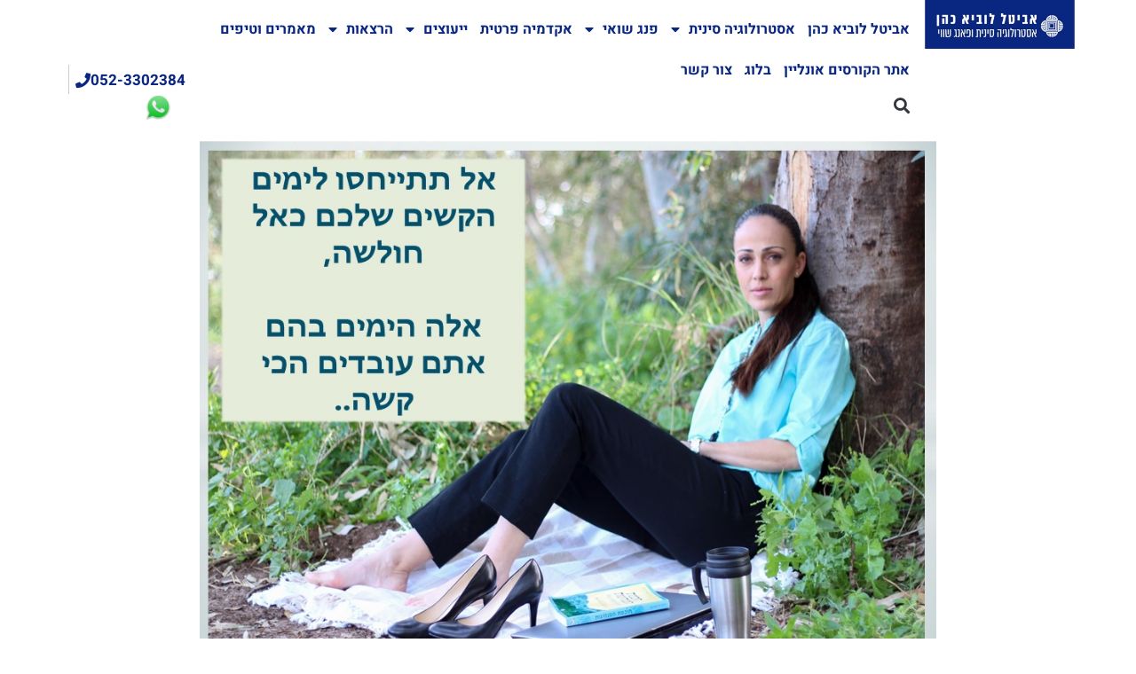

--- FILE ---
content_type: text/html; charset=UTF-8
request_url: https://avitalfengshui.com/%D7%90%D7%9C-%D7%AA%D7%AA%D7%99%D7%99%D7%97%D7%A1%D7%95-%D7%9C%D7%99%D7%9E%D7%99%D7%9D-%D7%94%D7%A7%D7%A9%D7%99%D7%9D-%D7%A9%D7%9C%D7%9B%D7%9D-%D7%9B%D7%90%D7%9C-%D7%97%D7%95%D7%9C%D7%A9%D7%94/
body_size: 25334
content:
<!doctype html>
<html dir="rtl" lang="he-IL">
<head>
	<!-- Google tag (gtag.js) -->
<script async src="https://www.googletagmanager.com/gtag/js?id=G-PZGC5HY613"></script>
<script>
  window.dataLayer = window.dataLayer || [];
  function gtag(){dataLayer.push(arguments);}
  gtag('js', new Date());

  gtag('config', 'G-PZGC5HY613');
</script>
	<meta name="google-site-verification" content="XXlk8ZH6kvvEA2mT_IaQ_2vD8lHtl8EDRXViE8c-HD8" />
	<meta charset="UTF-8">
		<meta name="viewport" content="width=device-width, initial-scale=1">
	<link rel="profile" href="http://gmpg.org/xfn/11">
	            <script id="enot_js_error_handler">
                window.enot = {"ajaxurl":"https://avitalfengshui.com/wp-admin/admin-ajax.php"}
                class EnotJsHandler {
                    handle = (event) => {
                        const eventData = {
                            message: (event.error?.stack ?? event.error?.message ?? event.message) ?? event?.reason?.stack ?? 'Unknown error',
                            filename: event.filename ?? 'UNKNOWN_FILE',
                            lineno: event.lineno ?? 0,
                            url: window.location.href,
                            useragent: window.navigator?.userAgent ?? 'Unknown'
                        };

                        let data = {
                            action: 'enot_js_error_handler',
                            _ajax_nonce: '1e2a7941cf',
                            event: JSON.stringify(eventData)
                        };

                        console.log('%cEnotJsHandler event\n%o:', 'font-weight: 700', event);

                        this.request(data).catch(error => {
                            // Do nothing
                        });
                    };

                    setHandlers() {
                        window.addEventListener('error', this.handle);
                        window.addEventListener('unhandledrejection', this.handle);
                    }

                    request(data) {
                        return fetch(window.enot.ajaxurl, {
                            method: 'POST',
                            headers: {
                                'Content-Type': 'application/x-www-form-urlencoded'
                            },
                            body: new URLSearchParams(data).toString()
                        });
                    }
                }

                new EnotJsHandler().setHandlers();
            </script>

<meta name='robots' content='index, follow, max-image-preview:large, max-snippet:-1, max-video-preview:-1' />

	<!-- This site is optimized with the Yoast SEO plugin v26.6 - https://yoast.com/wordpress/plugins/seo/ -->
	<title>אל תתייחסו לימים הקשים שלכם כאל חולשה - אביטל לוביא כהן</title>
	<link rel="canonical" href="https://avitalfengshui.com/אל-תתייחסו-לימים-הקשים-שלכם-כאל-חולשה/" />
	<meta property="og:locale" content="he_IL" />
	<meta property="og:type" content="article" />
	<meta property="og:title" content="אל תתייחסו לימים הקשים שלכם כאל חולשה - אביטל לוביא כהן" />
	<meta property="og:description" content="תבטיחו לעצמכם שכמה קשה זה יהיה, אתם לא מוותרים על החלומות שלכם! תגייסו חמלה כלפי עצמכם, הרי אתם עושים את הכי טוב שלכם 1% של שיפור יומיומי יבטיח לכם 100% הצלחה עתידית תתחילו איפה שאתם, תשתמשו במה שיש לכם, תעשו כל שביכולתכם תתאהבו בתהליך של להפוך לגרסה הטובה ביותר של עצמכם תנסו תמיד לחגוג ניצחונות [&hellip;]" />
	<meta property="og:url" content="https://avitalfengshui.com/אל-תתייחסו-לימים-הקשים-שלכם-כאל-חולשה/" />
	<meta property="og:site_name" content="אביטל לוביא כהן" />
	<meta property="article:publisher" content="https://www.facebook.com/profile.php?id=100000220397684" />
	<meta property="article:published_time" content="2020-09-29T04:06:36+00:00" />
	<meta property="article:modified_time" content="2021-03-03T19:28:08+00:00" />
	<meta property="og:image" content="https://avitalfengshui.com/wp-content/uploads/2020/09/אל-תתייחסו-לימים-הקשים-שלכם.jpg" />
	<meta property="og:image:width" content="960" />
	<meta property="og:image:height" content="720" />
	<meta property="og:image:type" content="image/jpeg" />
	<meta name="author" content="Admin" />
	<meta name="twitter:card" content="summary_large_image" />
	<meta name="twitter:label1" content="נכתב על יד" />
	<meta name="twitter:data1" content="Admin" />
	<meta name="twitter:label2" content="זמן קריאה מוערך" />
	<meta name="twitter:data2" content="דקה1" />
	<script type="application/ld+json" class="yoast-schema-graph">{"@context":"https://schema.org","@graph":[{"@type":"Article","@id":"https://avitalfengshui.com/%d7%90%d7%9c-%d7%aa%d7%aa%d7%99%d7%99%d7%97%d7%a1%d7%95-%d7%9c%d7%99%d7%9e%d7%99%d7%9d-%d7%94%d7%a7%d7%a9%d7%99%d7%9d-%d7%a9%d7%9c%d7%9b%d7%9d-%d7%9b%d7%90%d7%9c-%d7%97%d7%95%d7%9c%d7%a9%d7%94/#article","isPartOf":{"@id":"https://avitalfengshui.com/%d7%90%d7%9c-%d7%aa%d7%aa%d7%99%d7%99%d7%97%d7%a1%d7%95-%d7%9c%d7%99%d7%9e%d7%99%d7%9d-%d7%94%d7%a7%d7%a9%d7%99%d7%9d-%d7%a9%d7%9c%d7%9b%d7%9d-%d7%9b%d7%90%d7%9c-%d7%97%d7%95%d7%9c%d7%a9%d7%94/"},"author":{"name":"Admin","@id":"https://avitalfengshui.com/#/schema/person/77108c545b4e218bcd0b83dd3abbb82d"},"headline":"אל תתייחסו לימים הקשים שלכם כאל חולשה","datePublished":"2020-09-29T04:06:36+00:00","dateModified":"2021-03-03T19:28:08+00:00","mainEntityOfPage":{"@id":"https://avitalfengshui.com/%d7%90%d7%9c-%d7%aa%d7%aa%d7%99%d7%99%d7%97%d7%a1%d7%95-%d7%9c%d7%99%d7%9e%d7%99%d7%9d-%d7%94%d7%a7%d7%a9%d7%99%d7%9d-%d7%a9%d7%9c%d7%9b%d7%9d-%d7%9b%d7%90%d7%9c-%d7%97%d7%95%d7%9c%d7%a9%d7%94/"},"wordCount":0,"commentCount":0,"publisher":{"@id":"https://avitalfengshui.com/#organization"},"image":{"@id":"https://avitalfengshui.com/%d7%90%d7%9c-%d7%aa%d7%aa%d7%99%d7%99%d7%97%d7%a1%d7%95-%d7%9c%d7%99%d7%9e%d7%99%d7%9d-%d7%94%d7%a7%d7%a9%d7%99%d7%9d-%d7%a9%d7%9c%d7%9b%d7%9d-%d7%9b%d7%90%d7%9c-%d7%97%d7%95%d7%9c%d7%a9%d7%94/#primaryimage"},"thumbnailUrl":"https://avitalfengshui.com/wp-content/uploads/2020/09/אל-תתייחסו-לימים-הקשים-שלכם.jpg","inLanguage":"he-IL","potentialAction":[{"@type":"CommentAction","name":"Comment","target":["https://avitalfengshui.com/%d7%90%d7%9c-%d7%aa%d7%aa%d7%99%d7%99%d7%97%d7%a1%d7%95-%d7%9c%d7%99%d7%9e%d7%99%d7%9d-%d7%94%d7%a7%d7%a9%d7%99%d7%9d-%d7%a9%d7%9c%d7%9b%d7%9d-%d7%9b%d7%90%d7%9c-%d7%97%d7%95%d7%9c%d7%a9%d7%94/#respond"]}]},{"@type":"WebPage","@id":"https://avitalfengshui.com/%d7%90%d7%9c-%d7%aa%d7%aa%d7%99%d7%99%d7%97%d7%a1%d7%95-%d7%9c%d7%99%d7%9e%d7%99%d7%9d-%d7%94%d7%a7%d7%a9%d7%99%d7%9d-%d7%a9%d7%9c%d7%9b%d7%9d-%d7%9b%d7%90%d7%9c-%d7%97%d7%95%d7%9c%d7%a9%d7%94/","url":"https://avitalfengshui.com/%d7%90%d7%9c-%d7%aa%d7%aa%d7%99%d7%99%d7%97%d7%a1%d7%95-%d7%9c%d7%99%d7%9e%d7%99%d7%9d-%d7%94%d7%a7%d7%a9%d7%99%d7%9d-%d7%a9%d7%9c%d7%9b%d7%9d-%d7%9b%d7%90%d7%9c-%d7%97%d7%95%d7%9c%d7%a9%d7%94/","name":"אל תתייחסו לימים הקשים שלכם כאל חולשה - אביטל לוביא כהן","isPartOf":{"@id":"https://avitalfengshui.com/#website"},"primaryImageOfPage":{"@id":"https://avitalfengshui.com/%d7%90%d7%9c-%d7%aa%d7%aa%d7%99%d7%99%d7%97%d7%a1%d7%95-%d7%9c%d7%99%d7%9e%d7%99%d7%9d-%d7%94%d7%a7%d7%a9%d7%99%d7%9d-%d7%a9%d7%9c%d7%9b%d7%9d-%d7%9b%d7%90%d7%9c-%d7%97%d7%95%d7%9c%d7%a9%d7%94/#primaryimage"},"image":{"@id":"https://avitalfengshui.com/%d7%90%d7%9c-%d7%aa%d7%aa%d7%99%d7%99%d7%97%d7%a1%d7%95-%d7%9c%d7%99%d7%9e%d7%99%d7%9d-%d7%94%d7%a7%d7%a9%d7%99%d7%9d-%d7%a9%d7%9c%d7%9b%d7%9d-%d7%9b%d7%90%d7%9c-%d7%97%d7%95%d7%9c%d7%a9%d7%94/#primaryimage"},"thumbnailUrl":"https://avitalfengshui.com/wp-content/uploads/2020/09/אל-תתייחסו-לימים-הקשים-שלכם.jpg","datePublished":"2020-09-29T04:06:36+00:00","dateModified":"2021-03-03T19:28:08+00:00","breadcrumb":{"@id":"https://avitalfengshui.com/%d7%90%d7%9c-%d7%aa%d7%aa%d7%99%d7%99%d7%97%d7%a1%d7%95-%d7%9c%d7%99%d7%9e%d7%99%d7%9d-%d7%94%d7%a7%d7%a9%d7%99%d7%9d-%d7%a9%d7%9c%d7%9b%d7%9d-%d7%9b%d7%90%d7%9c-%d7%97%d7%95%d7%9c%d7%a9%d7%94/#breadcrumb"},"inLanguage":"he-IL","potentialAction":[{"@type":"ReadAction","target":["https://avitalfengshui.com/%d7%90%d7%9c-%d7%aa%d7%aa%d7%99%d7%99%d7%97%d7%a1%d7%95-%d7%9c%d7%99%d7%9e%d7%99%d7%9d-%d7%94%d7%a7%d7%a9%d7%99%d7%9d-%d7%a9%d7%9c%d7%9b%d7%9d-%d7%9b%d7%90%d7%9c-%d7%97%d7%95%d7%9c%d7%a9%d7%94/"]}]},{"@type":"ImageObject","inLanguage":"he-IL","@id":"https://avitalfengshui.com/%d7%90%d7%9c-%d7%aa%d7%aa%d7%99%d7%99%d7%97%d7%a1%d7%95-%d7%9c%d7%99%d7%9e%d7%99%d7%9d-%d7%94%d7%a7%d7%a9%d7%99%d7%9d-%d7%a9%d7%9c%d7%9b%d7%9d-%d7%9b%d7%90%d7%9c-%d7%97%d7%95%d7%9c%d7%a9%d7%94/#primaryimage","url":"https://avitalfengshui.com/wp-content/uploads/2020/09/אל-תתייחסו-לימים-הקשים-שלכם.jpg","contentUrl":"https://avitalfengshui.com/wp-content/uploads/2020/09/אל-תתייחסו-לימים-הקשים-שלכם.jpg","width":960,"height":720},{"@type":"BreadcrumbList","@id":"https://avitalfengshui.com/%d7%90%d7%9c-%d7%aa%d7%aa%d7%99%d7%99%d7%97%d7%a1%d7%95-%d7%9c%d7%99%d7%9e%d7%99%d7%9d-%d7%94%d7%a7%d7%a9%d7%99%d7%9d-%d7%a9%d7%9c%d7%9b%d7%9d-%d7%9b%d7%90%d7%9c-%d7%97%d7%95%d7%9c%d7%a9%d7%94/#breadcrumb","itemListElement":[{"@type":"ListItem","position":1,"name":"דף הבית","item":"https://avitalfengshui.com/"},{"@type":"ListItem","position":2,"name":"אל תתייחסו לימים הקשים שלכם כאל חולשה"}]},{"@type":"WebSite","@id":"https://avitalfengshui.com/#website","url":"https://avitalfengshui.com/","name":"אביטל לוביא כהן","description":"פאנג שוואי ואסטרולוגיה סינית","publisher":{"@id":"https://avitalfengshui.com/#organization"},"potentialAction":[{"@type":"SearchAction","target":{"@type":"EntryPoint","urlTemplate":"https://avitalfengshui.com/?s={search_term_string}"},"query-input":{"@type":"PropertyValueSpecification","valueRequired":true,"valueName":"search_term_string"}}],"inLanguage":"he-IL"},{"@type":"Organization","@id":"https://avitalfengshui.com/#organization","name":"אביטל לוביא כהן - אסטרולוגיה סינית ופנג שווי","alternateName":"אביטל לוביא כהן - אסטרולוגיה סינית ופנג שווי","url":"https://avitalfengshui.com/","logo":{"@type":"ImageObject","inLanguage":"he-IL","@id":"https://avitalfengshui.com/#/schema/logo/image/","url":"https://avitalfengshui.com/wp-content/uploads/2024/04/logo_180x180.jpg","contentUrl":"https://avitalfengshui.com/wp-content/uploads/2024/04/logo_180x180.jpg","width":180,"height":180,"caption":"אביטל לוביא כהן - אסטרולוגיה סינית ופנג שווי"},"image":{"@id":"https://avitalfengshui.com/#/schema/logo/image/"},"sameAs":["https://www.facebook.com/profile.php?id=100000220397684","https://en.wikipedia.org/wiki/Flying_Star_Feng_Shui","https://www.youtube.com/user/avital8888","https://www.instagram.com/avital.lovie.cohen/?hl=he"]},{"@type":"Person","@id":"https://avitalfengshui.com/#/schema/person/77108c545b4e218bcd0b83dd3abbb82d","name":"Admin","image":{"@type":"ImageObject","inLanguage":"he-IL","@id":"https://avitalfengshui.com/#/schema/person/image/","url":"https://secure.gravatar.com/avatar/fcb7f342afcb4de4e73dacb893cf4c708d04ebba2ead8f98d0ee3cbf5d72d296?s=96&d=mm&r=g","contentUrl":"https://secure.gravatar.com/avatar/fcb7f342afcb4de4e73dacb893cf4c708d04ebba2ead8f98d0ee3cbf5d72d296?s=96&d=mm&r=g","caption":"Admin"},"url":"https://avitalfengshui.com/author/avadmin/"}]}</script>
	<!-- / Yoast SEO plugin. -->


<link rel="alternate" type="application/rss+xml" title="אביטל לוביא כהן &laquo; פיד‏" href="https://avitalfengshui.com/feed/" />
<link rel="alternate" type="application/rss+xml" title="אביטל לוביא כהן &laquo; פיד תגובות‏" href="https://avitalfengshui.com/comments/feed/" />
<link rel="alternate" type="application/rss+xml" title="אביטל לוביא כהן &laquo; פיד תגובות של אל תתייחסו לימים הקשים שלכם כאל חולשה" href="https://avitalfengshui.com/%d7%90%d7%9c-%d7%aa%d7%aa%d7%99%d7%99%d7%97%d7%a1%d7%95-%d7%9c%d7%99%d7%9e%d7%99%d7%9d-%d7%94%d7%a7%d7%a9%d7%99%d7%9d-%d7%a9%d7%9c%d7%9b%d7%9d-%d7%9b%d7%90%d7%9c-%d7%97%d7%95%d7%9c%d7%a9%d7%94/feed/" />
<link rel="alternate" title="oEmbed (JSON)" type="application/json+oembed" href="https://avitalfengshui.com/wp-json/oembed/1.0/embed?url=https%3A%2F%2Favitalfengshui.com%2F%25d7%2590%25d7%259c-%25d7%25aa%25d7%25aa%25d7%2599%25d7%2599%25d7%2597%25d7%25a1%25d7%2595-%25d7%259c%25d7%2599%25d7%259e%25d7%2599%25d7%259d-%25d7%2594%25d7%25a7%25d7%25a9%25d7%2599%25d7%259d-%25d7%25a9%25d7%259c%25d7%259b%25d7%259d-%25d7%259b%25d7%2590%25d7%259c-%25d7%2597%25d7%2595%25d7%259c%25d7%25a9%25d7%2594%2F" />
<link rel="alternate" title="oEmbed (XML)" type="text/xml+oembed" href="https://avitalfengshui.com/wp-json/oembed/1.0/embed?url=https%3A%2F%2Favitalfengshui.com%2F%25d7%2590%25d7%259c-%25d7%25aa%25d7%25aa%25d7%2599%25d7%2599%25d7%2597%25d7%25a1%25d7%2595-%25d7%259c%25d7%2599%25d7%259e%25d7%2599%25d7%259d-%25d7%2594%25d7%25a7%25d7%25a9%25d7%2599%25d7%259d-%25d7%25a9%25d7%259c%25d7%259b%25d7%259d-%25d7%259b%25d7%2590%25d7%259c-%25d7%2597%25d7%2595%25d7%259c%25d7%25a9%25d7%2594%2F&#038;format=xml" />
<style id='wp-img-auto-sizes-contain-inline-css'>
img:is([sizes=auto i],[sizes^="auto," i]){contain-intrinsic-size:3000px 1500px}
/*# sourceURL=wp-img-auto-sizes-contain-inline-css */
</style>
<style id='wp-emoji-styles-inline-css'>

	img.wp-smiley, img.emoji {
		display: inline !important;
		border: none !important;
		box-shadow: none !important;
		height: 1em !important;
		width: 1em !important;
		margin: 0 0.07em !important;
		vertical-align: -0.1em !important;
		background: none !important;
		padding: 0 !important;
	}
/*# sourceURL=wp-emoji-styles-inline-css */
</style>
<link rel='stylesheet' id='wp-block-library-rtl-css' href='https://avitalfengshui.com/wp-includes/css/dist/block-library/style-rtl.min.css?ver=6.9' media='all' />
<style id='classic-theme-styles-inline-css'>
/*! This file is auto-generated */
.wp-block-button__link{color:#fff;background-color:#32373c;border-radius:9999px;box-shadow:none;text-decoration:none;padding:calc(.667em + 2px) calc(1.333em + 2px);font-size:1.125em}.wp-block-file__button{background:#32373c;color:#fff;text-decoration:none}
/*# sourceURL=/wp-includes/css/classic-themes.min.css */
</style>
<style id='global-styles-inline-css'>
:root{--wp--preset--aspect-ratio--square: 1;--wp--preset--aspect-ratio--4-3: 4/3;--wp--preset--aspect-ratio--3-4: 3/4;--wp--preset--aspect-ratio--3-2: 3/2;--wp--preset--aspect-ratio--2-3: 2/3;--wp--preset--aspect-ratio--16-9: 16/9;--wp--preset--aspect-ratio--9-16: 9/16;--wp--preset--color--black: #000000;--wp--preset--color--cyan-bluish-gray: #abb8c3;--wp--preset--color--white: #ffffff;--wp--preset--color--pale-pink: #f78da7;--wp--preset--color--vivid-red: #cf2e2e;--wp--preset--color--luminous-vivid-orange: #ff6900;--wp--preset--color--luminous-vivid-amber: #fcb900;--wp--preset--color--light-green-cyan: #7bdcb5;--wp--preset--color--vivid-green-cyan: #00d084;--wp--preset--color--pale-cyan-blue: #8ed1fc;--wp--preset--color--vivid-cyan-blue: #0693e3;--wp--preset--color--vivid-purple: #9b51e0;--wp--preset--gradient--vivid-cyan-blue-to-vivid-purple: linear-gradient(135deg,rgb(6,147,227) 0%,rgb(155,81,224) 100%);--wp--preset--gradient--light-green-cyan-to-vivid-green-cyan: linear-gradient(135deg,rgb(122,220,180) 0%,rgb(0,208,130) 100%);--wp--preset--gradient--luminous-vivid-amber-to-luminous-vivid-orange: linear-gradient(135deg,rgb(252,185,0) 0%,rgb(255,105,0) 100%);--wp--preset--gradient--luminous-vivid-orange-to-vivid-red: linear-gradient(135deg,rgb(255,105,0) 0%,rgb(207,46,46) 100%);--wp--preset--gradient--very-light-gray-to-cyan-bluish-gray: linear-gradient(135deg,rgb(238,238,238) 0%,rgb(169,184,195) 100%);--wp--preset--gradient--cool-to-warm-spectrum: linear-gradient(135deg,rgb(74,234,220) 0%,rgb(151,120,209) 20%,rgb(207,42,186) 40%,rgb(238,44,130) 60%,rgb(251,105,98) 80%,rgb(254,248,76) 100%);--wp--preset--gradient--blush-light-purple: linear-gradient(135deg,rgb(255,206,236) 0%,rgb(152,150,240) 100%);--wp--preset--gradient--blush-bordeaux: linear-gradient(135deg,rgb(254,205,165) 0%,rgb(254,45,45) 50%,rgb(107,0,62) 100%);--wp--preset--gradient--luminous-dusk: linear-gradient(135deg,rgb(255,203,112) 0%,rgb(199,81,192) 50%,rgb(65,88,208) 100%);--wp--preset--gradient--pale-ocean: linear-gradient(135deg,rgb(255,245,203) 0%,rgb(182,227,212) 50%,rgb(51,167,181) 100%);--wp--preset--gradient--electric-grass: linear-gradient(135deg,rgb(202,248,128) 0%,rgb(113,206,126) 100%);--wp--preset--gradient--midnight: linear-gradient(135deg,rgb(2,3,129) 0%,rgb(40,116,252) 100%);--wp--preset--font-size--small: 13px;--wp--preset--font-size--medium: 20px;--wp--preset--font-size--large: 36px;--wp--preset--font-size--x-large: 42px;--wp--preset--spacing--20: 0.44rem;--wp--preset--spacing--30: 0.67rem;--wp--preset--spacing--40: 1rem;--wp--preset--spacing--50: 1.5rem;--wp--preset--spacing--60: 2.25rem;--wp--preset--spacing--70: 3.38rem;--wp--preset--spacing--80: 5.06rem;--wp--preset--shadow--natural: 6px 6px 9px rgba(0, 0, 0, 0.2);--wp--preset--shadow--deep: 12px 12px 50px rgba(0, 0, 0, 0.4);--wp--preset--shadow--sharp: 6px 6px 0px rgba(0, 0, 0, 0.2);--wp--preset--shadow--outlined: 6px 6px 0px -3px rgb(255, 255, 255), 6px 6px rgb(0, 0, 0);--wp--preset--shadow--crisp: 6px 6px 0px rgb(0, 0, 0);}:where(.is-layout-flex){gap: 0.5em;}:where(.is-layout-grid){gap: 0.5em;}body .is-layout-flex{display: flex;}.is-layout-flex{flex-wrap: wrap;align-items: center;}.is-layout-flex > :is(*, div){margin: 0;}body .is-layout-grid{display: grid;}.is-layout-grid > :is(*, div){margin: 0;}:where(.wp-block-columns.is-layout-flex){gap: 2em;}:where(.wp-block-columns.is-layout-grid){gap: 2em;}:where(.wp-block-post-template.is-layout-flex){gap: 1.25em;}:where(.wp-block-post-template.is-layout-grid){gap: 1.25em;}.has-black-color{color: var(--wp--preset--color--black) !important;}.has-cyan-bluish-gray-color{color: var(--wp--preset--color--cyan-bluish-gray) !important;}.has-white-color{color: var(--wp--preset--color--white) !important;}.has-pale-pink-color{color: var(--wp--preset--color--pale-pink) !important;}.has-vivid-red-color{color: var(--wp--preset--color--vivid-red) !important;}.has-luminous-vivid-orange-color{color: var(--wp--preset--color--luminous-vivid-orange) !important;}.has-luminous-vivid-amber-color{color: var(--wp--preset--color--luminous-vivid-amber) !important;}.has-light-green-cyan-color{color: var(--wp--preset--color--light-green-cyan) !important;}.has-vivid-green-cyan-color{color: var(--wp--preset--color--vivid-green-cyan) !important;}.has-pale-cyan-blue-color{color: var(--wp--preset--color--pale-cyan-blue) !important;}.has-vivid-cyan-blue-color{color: var(--wp--preset--color--vivid-cyan-blue) !important;}.has-vivid-purple-color{color: var(--wp--preset--color--vivid-purple) !important;}.has-black-background-color{background-color: var(--wp--preset--color--black) !important;}.has-cyan-bluish-gray-background-color{background-color: var(--wp--preset--color--cyan-bluish-gray) !important;}.has-white-background-color{background-color: var(--wp--preset--color--white) !important;}.has-pale-pink-background-color{background-color: var(--wp--preset--color--pale-pink) !important;}.has-vivid-red-background-color{background-color: var(--wp--preset--color--vivid-red) !important;}.has-luminous-vivid-orange-background-color{background-color: var(--wp--preset--color--luminous-vivid-orange) !important;}.has-luminous-vivid-amber-background-color{background-color: var(--wp--preset--color--luminous-vivid-amber) !important;}.has-light-green-cyan-background-color{background-color: var(--wp--preset--color--light-green-cyan) !important;}.has-vivid-green-cyan-background-color{background-color: var(--wp--preset--color--vivid-green-cyan) !important;}.has-pale-cyan-blue-background-color{background-color: var(--wp--preset--color--pale-cyan-blue) !important;}.has-vivid-cyan-blue-background-color{background-color: var(--wp--preset--color--vivid-cyan-blue) !important;}.has-vivid-purple-background-color{background-color: var(--wp--preset--color--vivid-purple) !important;}.has-black-border-color{border-color: var(--wp--preset--color--black) !important;}.has-cyan-bluish-gray-border-color{border-color: var(--wp--preset--color--cyan-bluish-gray) !important;}.has-white-border-color{border-color: var(--wp--preset--color--white) !important;}.has-pale-pink-border-color{border-color: var(--wp--preset--color--pale-pink) !important;}.has-vivid-red-border-color{border-color: var(--wp--preset--color--vivid-red) !important;}.has-luminous-vivid-orange-border-color{border-color: var(--wp--preset--color--luminous-vivid-orange) !important;}.has-luminous-vivid-amber-border-color{border-color: var(--wp--preset--color--luminous-vivid-amber) !important;}.has-light-green-cyan-border-color{border-color: var(--wp--preset--color--light-green-cyan) !important;}.has-vivid-green-cyan-border-color{border-color: var(--wp--preset--color--vivid-green-cyan) !important;}.has-pale-cyan-blue-border-color{border-color: var(--wp--preset--color--pale-cyan-blue) !important;}.has-vivid-cyan-blue-border-color{border-color: var(--wp--preset--color--vivid-cyan-blue) !important;}.has-vivid-purple-border-color{border-color: var(--wp--preset--color--vivid-purple) !important;}.has-vivid-cyan-blue-to-vivid-purple-gradient-background{background: var(--wp--preset--gradient--vivid-cyan-blue-to-vivid-purple) !important;}.has-light-green-cyan-to-vivid-green-cyan-gradient-background{background: var(--wp--preset--gradient--light-green-cyan-to-vivid-green-cyan) !important;}.has-luminous-vivid-amber-to-luminous-vivid-orange-gradient-background{background: var(--wp--preset--gradient--luminous-vivid-amber-to-luminous-vivid-orange) !important;}.has-luminous-vivid-orange-to-vivid-red-gradient-background{background: var(--wp--preset--gradient--luminous-vivid-orange-to-vivid-red) !important;}.has-very-light-gray-to-cyan-bluish-gray-gradient-background{background: var(--wp--preset--gradient--very-light-gray-to-cyan-bluish-gray) !important;}.has-cool-to-warm-spectrum-gradient-background{background: var(--wp--preset--gradient--cool-to-warm-spectrum) !important;}.has-blush-light-purple-gradient-background{background: var(--wp--preset--gradient--blush-light-purple) !important;}.has-blush-bordeaux-gradient-background{background: var(--wp--preset--gradient--blush-bordeaux) !important;}.has-luminous-dusk-gradient-background{background: var(--wp--preset--gradient--luminous-dusk) !important;}.has-pale-ocean-gradient-background{background: var(--wp--preset--gradient--pale-ocean) !important;}.has-electric-grass-gradient-background{background: var(--wp--preset--gradient--electric-grass) !important;}.has-midnight-gradient-background{background: var(--wp--preset--gradient--midnight) !important;}.has-small-font-size{font-size: var(--wp--preset--font-size--small) !important;}.has-medium-font-size{font-size: var(--wp--preset--font-size--medium) !important;}.has-large-font-size{font-size: var(--wp--preset--font-size--large) !important;}.has-x-large-font-size{font-size: var(--wp--preset--font-size--x-large) !important;}
:where(.wp-block-post-template.is-layout-flex){gap: 1.25em;}:where(.wp-block-post-template.is-layout-grid){gap: 1.25em;}
:where(.wp-block-term-template.is-layout-flex){gap: 1.25em;}:where(.wp-block-term-template.is-layout-grid){gap: 1.25em;}
:where(.wp-block-columns.is-layout-flex){gap: 2em;}:where(.wp-block-columns.is-layout-grid){gap: 2em;}
:root :where(.wp-block-pullquote){font-size: 1.5em;line-height: 1.6;}
/*# sourceURL=global-styles-inline-css */
</style>
<link rel='stylesheet' id='wpos-slick-style-css' href='https://avitalfengshui.com/wp-content/plugins/wp-responsive-recent-post-slider/assets/css/slick.css?ver=3.7.1' media='all' />
<link rel='stylesheet' id='wppsac-public-style-css' href='https://avitalfengshui.com/wp-content/plugins/wp-responsive-recent-post-slider/assets/css/recent-post-style.css?ver=3.7.1' media='all' />
<link rel='stylesheet' id='hello-elementor-css' href='https://avitalfengshui.com/wp-content/themes/hello-elementor/style.min.css?ver=2.8.1' media='all' />
<link rel='stylesheet' id='hello-elementor-theme-style-css' href='https://avitalfengshui.com/wp-content/themes/hello-elementor/theme.min.css?ver=2.8.1' media='all' />
<link rel='stylesheet' id='elementor-frontend-css' href='https://avitalfengshui.com/wp-content/plugins/elementor/assets/css/frontend.min.css?ver=3.34.0' media='all' />
<link rel='stylesheet' id='widget-image-css' href='https://avitalfengshui.com/wp-content/plugins/elementor/assets/css/widget-image-rtl.min.css?ver=3.34.0' media='all' />
<link rel='stylesheet' id='widget-nav-menu-css' href='https://avitalfengshui.com/wp-content/plugins/elementor-pro/assets/css/widget-nav-menu-rtl.min.css?ver=3.28.1' media='all' />
<link rel='stylesheet' id='widget-search-form-css' href='https://avitalfengshui.com/wp-content/plugins/elementor-pro/assets/css/widget-search-form-rtl.min.css?ver=3.28.1' media='all' />
<link rel='stylesheet' id='elementor-icons-shared-0-css' href='https://avitalfengshui.com/wp-content/plugins/elementor/assets/lib/font-awesome/css/fontawesome.min.css?ver=5.15.3' media='all' />
<link rel='stylesheet' id='elementor-icons-fa-solid-css' href='https://avitalfengshui.com/wp-content/plugins/elementor/assets/lib/font-awesome/css/solid.min.css?ver=5.15.3' media='all' />
<link rel='stylesheet' id='widget-icon-list-css' href='https://avitalfengshui.com/wp-content/plugins/elementor/assets/css/widget-icon-list-rtl.min.css?ver=3.34.0' media='all' />
<link rel='stylesheet' id='widget-heading-css' href='https://avitalfengshui.com/wp-content/plugins/elementor/assets/css/widget-heading-rtl.min.css?ver=3.34.0' media='all' />
<link rel='stylesheet' id='widget-icon-box-css' href='https://avitalfengshui.com/wp-content/plugins/elementor/assets/css/widget-icon-box-rtl.min.css?ver=3.34.0' media='all' />
<link rel='stylesheet' id='widget-divider-css' href='https://avitalfengshui.com/wp-content/plugins/elementor/assets/css/widget-divider-rtl.min.css?ver=3.34.0' media='all' />
<link rel='stylesheet' id='widget-social-icons-css' href='https://avitalfengshui.com/wp-content/plugins/elementor/assets/css/widget-social-icons-rtl.min.css?ver=3.34.0' media='all' />
<link rel='stylesheet' id='e-apple-webkit-css' href='https://avitalfengshui.com/wp-content/plugins/elementor/assets/css/conditionals/apple-webkit.min.css?ver=3.34.0' media='all' />
<link rel='stylesheet' id='e-motion-fx-css' href='https://avitalfengshui.com/wp-content/plugins/elementor-pro/assets/css/modules/motion-fx.min.css?ver=3.28.1' media='all' />
<link rel='stylesheet' id='widget-posts-css' href='https://avitalfengshui.com/wp-content/plugins/elementor-pro/assets/css/widget-posts-rtl.min.css?ver=3.28.1' media='all' />
<link rel='stylesheet' id='elementor-icons-css' href='https://avitalfengshui.com/wp-content/plugins/elementor/assets/lib/eicons/css/elementor-icons.min.css?ver=5.45.0' media='all' />
<link rel='stylesheet' id='elementor-post-1169-css' href='https://avitalfengshui.com/wp-content/uploads/elementor/css/post-1169.css?ver=1767023325' media='all' />
<link rel='stylesheet' id='jet-blog-css' href='https://avitalfengshui.com/wp-content/plugins/jet-blog/assets/css/jet-blog.css?ver=2.4.7.1' media='all' />
<link rel='stylesheet' id='jet-blog-rtl-css' href='https://avitalfengshui.com/wp-content/plugins/jet-blog/assets/css/jet-blog-rtl.css?ver=2.4.7.1' media='all' />
<link rel='stylesheet' id='jet-tabs-frontend-css' href='https://avitalfengshui.com/wp-content/plugins/jet-tabs/assets/css/jet-tabs-frontend.css?ver=2.2.12.1' media='all' />
<link rel='stylesheet' id='swiper-css' href='https://avitalfengshui.com/wp-content/plugins/elementor/assets/lib/swiper/v8/css/swiper.min.css?ver=8.4.5' media='all' />
<link rel='stylesheet' id='elementor-post-1455-css' href='https://avitalfengshui.com/wp-content/uploads/elementor/css/post-1455.css?ver=1767023326' media='all' />
<link rel='stylesheet' id='elementor-post-1821-css' href='https://avitalfengshui.com/wp-content/uploads/elementor/css/post-1821.css?ver=1767023326' media='all' />
<link rel='stylesheet' id='elementor-post-1891-css' href='https://avitalfengshui.com/wp-content/uploads/elementor/css/post-1891.css?ver=1767029953' media='all' />
<link rel='stylesheet' id='ecs-styles-css' href='https://avitalfengshui.com/wp-content/plugins/ele-custom-skin/assets/css/ecs-style.css?ver=3.1.9' media='all' />
<link rel='stylesheet' id='elementor-post-1971-css' href='https://avitalfengshui.com/wp-content/uploads/elementor/css/post-1971.css?ver=1722611611' media='all' />
<link rel='stylesheet' id='chld_thm_cfg_child-css' href='https://avitalfengshui.com/wp-content/themes/hello-elementor-child/style.css?ver=6.9' media='all' />
<link rel='stylesheet' id='elementor-gf-local-roboto-css' href='https://avitalfengshui.com/wp-content/uploads/elementor/google-fonts/css/roboto.css?ver=1742470829' media='all' />
<link rel='stylesheet' id='elementor-gf-local-robotoslab-css' href='https://avitalfengshui.com/wp-content/uploads/elementor/google-fonts/css/robotoslab.css?ver=1742470851' media='all' />
<link rel='stylesheet' id='elementor-gf-local-heebo-css' href='https://avitalfengshui.com/wp-content/uploads/elementor/google-fonts/css/heebo.css?ver=1742470862' media='all' />
<link rel='stylesheet' id='elementor-gf-local-montserrat-css' href='https://avitalfengshui.com/wp-content/uploads/elementor/google-fonts/css/montserrat.css?ver=1742474785' media='all' />
<link rel='stylesheet' id='elementor-icons-fa-brands-css' href='https://avitalfengshui.com/wp-content/plugins/elementor/assets/lib/font-awesome/css/brands.min.css?ver=5.15.3' media='all' />
<script src="https://avitalfengshui.com/wp-includes/js/jquery/jquery.min.js?ver=3.7.1" id="jquery-core-js"></script>
<script src="https://avitalfengshui.com/wp-includes/js/jquery/jquery-migrate.min.js?ver=3.4.1" id="jquery-migrate-js"></script>
<script src="https://avitalfengshui.com/wp-includes/js/underscore.min.js?ver=1.13.7" id="underscore-js"></script>
<script id="rmp-ajax-js-js-extra">
var RMP_AJAX_LOCALS = {"ajaxUrl":"https://avitalfengshui.com/wp-admin/admin-ajax.php?page=Responder_PluginSettings","_nonce":"ddcc4a2f19","direction":"rtl"};
//# sourceURL=rmp-ajax-js-js-extra
</script>
<script src="https://avitalfengshui.com/wp-content/plugins/responder/assets/js/ajax.js?ver=4.4.4" id="rmp-ajax-js-js"></script>
<script id="ecs_ajax_load-js-extra">
var ecs_ajax_params = {"ajaxurl":"https://avitalfengshui.com/wp-admin/admin-ajax.php","posts":"{\"page\":0,\"name\":\"%d7%90%d7%9c-%d7%aa%d7%aa%d7%99%d7%99%d7%97%d7%a1%d7%95-%d7%9c%d7%99%d7%9e%d7%99%d7%9d-%d7%94%d7%a7%d7%a9%d7%99%d7%9d-%d7%a9%d7%9c%d7%9b%d7%9d-%d7%9b%d7%90%d7%9c-%d7%97%d7%95%d7%9c%d7%a9%d7%94\",\"error\":\"\",\"m\":\"\",\"p\":0,\"post_parent\":\"\",\"subpost\":\"\",\"subpost_id\":\"\",\"attachment\":\"\",\"attachment_id\":0,\"pagename\":\"\",\"page_id\":0,\"second\":\"\",\"minute\":\"\",\"hour\":\"\",\"day\":0,\"monthnum\":0,\"year\":0,\"w\":0,\"category_name\":\"\",\"tag\":\"\",\"cat\":\"\",\"tag_id\":\"\",\"author\":\"\",\"author_name\":\"\",\"feed\":\"\",\"tb\":\"\",\"paged\":0,\"meta_key\":\"\",\"meta_value\":\"\",\"preview\":\"\",\"s\":\"\",\"sentence\":\"\",\"title\":\"\",\"fields\":\"all\",\"menu_order\":\"\",\"embed\":\"\",\"category__in\":[],\"category__not_in\":[],\"category__and\":[],\"post__in\":[],\"post__not_in\":[],\"post_name__in\":[],\"tag__in\":[],\"tag__not_in\":[],\"tag__and\":[],\"tag_slug__in\":[],\"tag_slug__and\":[],\"post_parent__in\":[],\"post_parent__not_in\":[],\"author__in\":[],\"author__not_in\":[],\"search_columns\":[],\"post_type\":[\"post\",\"page\",\"e-landing-page\"],\"ignore_sticky_posts\":false,\"suppress_filters\":false,\"cache_results\":true,\"update_post_term_cache\":true,\"update_menu_item_cache\":false,\"lazy_load_term_meta\":true,\"update_post_meta_cache\":true,\"posts_per_page\":10,\"nopaging\":false,\"comments_per_page\":\"50\",\"no_found_rows\":false,\"order\":\"DESC\"}"};
//# sourceURL=ecs_ajax_load-js-extra
</script>
<script src="https://avitalfengshui.com/wp-content/plugins/ele-custom-skin/assets/js/ecs_ajax_pagination.js?ver=3.1.9" id="ecs_ajax_load-js"></script>
<script src="https://avitalfengshui.com/wp-content/plugins/ele-custom-skin/assets/js/ecs.js?ver=3.1.9" id="ecs-script-js"></script>
<link rel="https://api.w.org/" href="https://avitalfengshui.com/wp-json/" /><link rel="alternate" title="JSON" type="application/json" href="https://avitalfengshui.com/wp-json/wp/v2/posts/1131" /><link rel="EditURI" type="application/rsd+xml" title="RSD" href="https://avitalfengshui.com/xmlrpc.php?rsd" />
<meta name="generator" content="WordPress 6.9" />
<link rel='shortlink' href='https://avitalfengshui.com/?p=1131' />
<meta name="generator" content="Elementor 3.34.0; features: additional_custom_breakpoints; settings: css_print_method-external, google_font-enabled, font_display-auto">
<!-- Global site tag (gtag.js) - Google Analytics -->
<script async src="https://www.googletagmanager.com/gtag/js?id=UA-108927592-1"></script>
<script>
  window.dataLayer = window.dataLayer || [];
  function gtag(){dataLayer.push(arguments);}
  gtag('js', new Date());

  gtag('config', 'UA-108927592-1');
</script>
<!-- Meta Pixel Code -->
<script>
!function(f,b,e,v,n,t,s)
{if(f.fbq)return;n=f.fbq=function(){n.callMethod?
n.callMethod.apply(n,arguments):n.queue.push(arguments)};
if(!f._fbq)f._fbq=n;n.push=n;n.loaded=!0;n.version='2.0';
n.queue=[];t=b.createElement(e);t.async=!0;
t.src=v;s=b.getElementsByTagName(e)[0];
s.parentNode.insertBefore(t,s)}(window, document,'script',
'https://connect.facebook.net/en_US/fbevents.js');
fbq('init', '583852958698425');
fbq('track', 'PageView');
</script>
<noscript><img height="1" width="1" style="display:none"
src="https://www.facebook.com/tr?id=583852958698425&ev=PageView&noscript=1"
/></noscript>
<!-- End Meta Pixel Code -->

<meta name="google-site-verification" content="rukDKkURko9rODnG3Yvvr5QGtKEAyNItAbjUeNo-Oe0" /> <!-- for eyal -->
<meta name="google-site-verification" content="XXlk8ZH6kvvEA2mT_IaQ_2vD8lHtl8EDRXViE8c-HD8" /> <!-- for dudu -->
			<style>
				.e-con.e-parent:nth-of-type(n+4):not(.e-lazyloaded):not(.e-no-lazyload),
				.e-con.e-parent:nth-of-type(n+4):not(.e-lazyloaded):not(.e-no-lazyload) * {
					background-image: none !important;
				}
				@media screen and (max-height: 1024px) {
					.e-con.e-parent:nth-of-type(n+3):not(.e-lazyloaded):not(.e-no-lazyload),
					.e-con.e-parent:nth-of-type(n+3):not(.e-lazyloaded):not(.e-no-lazyload) * {
						background-image: none !important;
					}
				}
				@media screen and (max-height: 640px) {
					.e-con.e-parent:nth-of-type(n+2):not(.e-lazyloaded):not(.e-no-lazyload),
					.e-con.e-parent:nth-of-type(n+2):not(.e-lazyloaded):not(.e-no-lazyload) * {
						background-image: none !important;
					}
				}
			</style>
			<link rel="icon" href="https://avitalfengshui.com/wp-content/uploads/2021/03/group-150x150.jpg" sizes="32x32" />
<link rel="icon" href="https://avitalfengshui.com/wp-content/uploads/2021/03/group.jpg" sizes="192x192" />
<link rel="apple-touch-icon" href="https://avitalfengshui.com/wp-content/uploads/2021/03/group.jpg" />
<meta name="msapplication-TileImage" content="https://avitalfengshui.com/wp-content/uploads/2021/03/group.jpg" />
		<style id="wp-custom-css">
			.jet-slider__title, .jet-slider__subtitle{
	text-shadow: 0.5px 2px 1px #000000B3;
}
html, body{
	overflow-x:hidden!important;
}		</style>
		<meta name="generator" content="WP Rocket 3.20.2" data-wpr-features="wpr_desktop" /></head>
	<style>
	
.mobile-icon {
    background:#092681;
    position: fixed;
    z-index: 500;
    left: 0;
    right: 0;
    bottom: 0;
    margin: 0;
    padding: 0;
    list-style: none;
}

.mobile-icon li {
    float: right;
    width: 33.3333%;
}

.mobile-icon li+li {
    border-right: 1px solid rgba(255, 255, 255, 0.2)
}

.mobile-icon li a {
    position: relative;
    display: block;
    padding: 30px 10px 10px;
    display: block;
    position: relative;
    color: white;
    text-align: center;
    font-weight: 700;
    text-decoration: none;
}

.mobile-icon li a small {
    display: block;
    text-align: center;
    font-size: 14px;
}

.mobile-icon li a span {
    position: absolute;
    left: 50%;
    border: 3px solid white;
    background: #092681;
    height: 46px;
    width: 46px;
    font-size: 18px;
    text-align: center;
    line-height: 43px;
    border-radius: 50%;
    margin-left: -23px;
    top: -21px;
}
		.mobile-icon li a img {
    position: absolute;
    left: 50%;
    border: 3px solid white;
    background: #092681;
    width: 45%;
    padding: 10px;
    font-size: 18px;
    text-align: center;
    line-height: 43px;
    border-radius: 50%;
    margin-left: -23px;
    top: -21px;
}
		@media only screen and (max-width:768px)
		{
			.mobile-icon {
				display: flex !important;
			}
			.elementor-location-footer{
			margin-bottom: 20%;
		}
		.elementor-location-footer .elementor-element-7b30568{
			margin-bottom: 50px;
		}
		}
		
		
	</style>
<body class="rtl wp-singular post-template-default single single-post postid-1131 single-format-standard wp-theme-hello-elementor wp-child-theme-hello-elementor-child elementor-default elementor-kit-1169 elementor-page-1891">
	<ul class="mobile-icon  d-block d-md-none" style="display:none">
		<li><a href="tel:052-3302384" target="_blank" bis_skin_checked="1"><span><i class="fas fa-phone-alt" aria-hidden="true"></i></span><small>חייגו אליי</small></a>
		</li>
		<li><a href="https://courses.avitalfengshui.com/%D7%9B%D7%A0%D7%A1-%D7%90%D7%A1%D7%98%D7%A8%D7%95%D7%9C%D7%95%D7%92%D7%99%D7%94-%D7%95%D7%A4%D7%A0%D7%92-%D7%A9%D7%95%D7%90%D7%99-2026-%D7%90%D7%91%D7%99%D7%98%D7%9C-%D7%9C%D7%95%D7%91%D7%99%D7%90/" target="_blank" bis_skin_checked="1"><img src="https://avitalfengshui.com/wp-content/uploads/2023/10/download__14_-removebg-preview-e1697048305621.png"><small>כנס 2026</small></a>
		</li>
		<li><a href="https://wa.me/972523302384" target="_blank" bis_skin_checked="1"><img src="https://avitalfengshui.com/wp-content/uploads/2023/10/sm_5b012514ace49-removebg-preview-e1697364858236.png" style="width: 42%;"><small>שלחו הודעה</small></a>
		</li>
	</ul>
		<div data-rocket-location-hash="67d1ed4d60e70b63a47026cbbffd9042" data-elementor-type="header" data-elementor-id="1455" class="elementor elementor-1455 elementor-location-header" data-elementor-post-type="elementor_library">
					<section data-rocket-location-hash="cff81db3905a85f3f507bcd598bc8a85" class="elementor-section elementor-top-section elementor-element elementor-element-3a696bd2 elementor-section-full_width elementor-section-stretched elementor-section-height-default elementor-section-height-default" data-id="3a696bd2" data-element_type="section" id="up" data-settings="{&quot;stretch_section&quot;:&quot;section-stretched&quot;,&quot;jet_parallax_layout_list&quot;:[{&quot;_id&quot;:&quot;feb6225&quot;,&quot;jet_parallax_layout_image&quot;:{&quot;url&quot;:&quot;&quot;,&quot;id&quot;:&quot;&quot;,&quot;size&quot;:&quot;&quot;},&quot;jet_parallax_layout_image_tablet&quot;:{&quot;url&quot;:&quot;&quot;,&quot;id&quot;:&quot;&quot;,&quot;size&quot;:&quot;&quot;},&quot;jet_parallax_layout_image_mobile&quot;:{&quot;url&quot;:&quot;&quot;,&quot;id&quot;:&quot;&quot;,&quot;size&quot;:&quot;&quot;},&quot;jet_parallax_layout_speed&quot;:{&quot;unit&quot;:&quot;%&quot;,&quot;size&quot;:50,&quot;sizes&quot;:[]},&quot;jet_parallax_layout_type&quot;:&quot;scroll&quot;,&quot;jet_parallax_layout_direction&quot;:&quot;1&quot;,&quot;jet_parallax_layout_fx_direction&quot;:null,&quot;jet_parallax_layout_z_index&quot;:&quot;&quot;,&quot;jet_parallax_layout_bg_x&quot;:50,&quot;jet_parallax_layout_bg_x_tablet&quot;:&quot;&quot;,&quot;jet_parallax_layout_bg_x_mobile&quot;:&quot;&quot;,&quot;jet_parallax_layout_bg_y&quot;:50,&quot;jet_parallax_layout_bg_y_tablet&quot;:&quot;&quot;,&quot;jet_parallax_layout_bg_y_mobile&quot;:&quot;&quot;,&quot;jet_parallax_layout_bg_size&quot;:&quot;auto&quot;,&quot;jet_parallax_layout_bg_size_tablet&quot;:&quot;&quot;,&quot;jet_parallax_layout_bg_size_mobile&quot;:&quot;&quot;,&quot;jet_parallax_layout_animation_prop&quot;:&quot;transform&quot;,&quot;jet_parallax_layout_on&quot;:[&quot;desktop&quot;,&quot;tablet&quot;]}]}">
						<div data-rocket-location-hash="82f6c6a00e9a86a2eaa3cc6e8d136714" class="elementor-container elementor-column-gap-default">
					<div class="elementor-column elementor-col-33 elementor-top-column elementor-element elementor-element-2113e283 r1" data-id="2113e283" data-element_type="column">
			<div class="elementor-widget-wrap elementor-element-populated">
						<div class="elementor-element elementor-element-60d9304d elementor-widget elementor-widget-image" data-id="60d9304d" data-element_type="widget" data-widget_type="image.default">
				<div class="elementor-widget-container">
																<a href="https://avitalfengshui.com/">
							<img src="https://avitalfengshui.com/wp-content/uploads/2021/02/logo.jpg" title="logo.jpg" alt="logo.jpg" loading="lazy" />								</a>
															</div>
				</div>
					</div>
		</div>
				<div class="elementor-column elementor-col-33 elementor-top-column elementor-element elementor-element-47bb823 r2" data-id="47bb823" data-element_type="column">
			<div class="elementor-widget-wrap elementor-element-populated">
						<div class="elementor-element elementor-element-6fcb1cd2 elementor-nav-menu--stretch elementor-widget__width-auto elementor-nav-menu--dropdown-tablet elementor-nav-menu__text-align-aside elementor-nav-menu--toggle elementor-nav-menu--burger elementor-widget elementor-widget-nav-menu" data-id="6fcb1cd2" data-element_type="widget" data-settings="{&quot;full_width&quot;:&quot;stretch&quot;,&quot;layout&quot;:&quot;horizontal&quot;,&quot;submenu_icon&quot;:{&quot;value&quot;:&quot;&lt;i class=\&quot;fas fa-caret-down\&quot;&gt;&lt;\/i&gt;&quot;,&quot;library&quot;:&quot;fa-solid&quot;},&quot;toggle&quot;:&quot;burger&quot;}" data-widget_type="nav-menu.default">
				<div class="elementor-widget-container">
								<nav aria-label="תפריט" class="elementor-nav-menu--main elementor-nav-menu__container elementor-nav-menu--layout-horizontal e--pointer-underline e--animation-fade">
				<ul id="menu-1-6fcb1cd2" class="elementor-nav-menu"><li class="menu-item menu-item-type-post_type menu-item-object-page menu-item-1832"><a href="https://avitalfengshui.com/%d7%90%d7%95%d7%93%d7%95%d7%aa/" class="elementor-item">אביטל לוביא כהן</a></li>
<li class="menu-item menu-item-type-post_type menu-item-object-page menu-item-has-children menu-item-2012"><a href="https://avitalfengshui.com/%d7%90%d7%a1%d7%98%d7%a8%d7%95%d7%9c%d7%95%d7%92%d7%99%d7%94-%d7%a1%d7%99%d7%a0%d7%99%d7%aa/" class="elementor-item">אסטרולוגיה סינית</a>
<ul class="sub-menu elementor-nav-menu--dropdown">
	<li class="menu-item menu-item-type-post_type menu-item-object-post menu-item-5210"><a href="https://avitalfengshui.com/%d7%a7%d7%95%d7%a8%d7%a1-%d7%96%d7%95%d7%92%d7%99%d7%95%d7%aa-%d7%90%d7%95%d7%a0%d7%9c%d7%99%d7%99%d7%9f/" class="elementor-sub-item">קורס זוגיות אונליין</a></li>
	<li class="menu-item menu-item-type-post_type menu-item-object-post menu-item-5045"><a href="https://avitalfengshui.com/%d7%a1%d7%a4%d7%a8-%d7%90%d7%a1%d7%98%d7%a8%d7%95%d7%9c%d7%95%d7%92%d7%99%d7%94/" class="elementor-sub-item">ספר אסטרולוגיה סינית</a></li>
	<li class="menu-item menu-item-type-post_type menu-item-object-post menu-item-4812"><a href="https://avitalfengshui.com/%d7%9e%d7%a4%d7%94-%d7%90%d7%a1%d7%98%d7%a8%d7%95%d7%9c%d7%95%d7%92%d7%99%d7%aa/" class="elementor-sub-item">מפה אסטרולוגית</a></li>
	<li class="menu-item menu-item-type-post_type menu-item-object-post menu-item-4745"><a href="https://avitalfengshui.com/%d7%a7%d7%95%d7%a8%d7%a1-%d7%90%d7%a1%d7%98%d7%a8%d7%95%d7%9c%d7%95%d7%92%d7%99%d7%94-%d7%a1%d7%99%d7%a0%d7%99%d7%aa/" class="elementor-sub-item">קורס אסטרולוגיה סינית</a></li>
	<li class="menu-item menu-item-type-post_type menu-item-object-post menu-item-5008"><a href="https://avitalfengshui.com/%d7%9c%d7%99%d7%9e%d7%95%d7%93%d7%99-%d7%90%d7%a1%d7%98%d7%a8%d7%95%d7%9c%d7%95%d7%92%d7%99%d7%94/" class="elementor-sub-item">לימודי אסטרולוגיה</a></li>
	<li class="menu-item menu-item-type-post_type menu-item-object-page menu-item-1831"><a href="https://avitalfengshui.com/%d7%9e%d7%97%d7%a9%d7%91%d7%95%d7%9f-4-%d7%a2%d7%9e%d7%95%d7%93%d7%99-%d7%92%d7%95%d7%a8%d7%9c/" class="elementor-sub-item">מחשבון 4 עמודי גורל</a></li>
	<li class="menu-item menu-item-type-post_type menu-item-object-post menu-item-4840"><a href="https://avitalfengshui.com/%d7%90%d7%a1%d7%98%d7%a8%d7%95%d7%9c%d7%95%d7%92%d7%99%d7%94-%d7%9c%d7%a2%d7%a1%d7%a7%d7%99%d7%9d/" class="elementor-sub-item">אסטרולוגיה לעסקים</a></li>
</ul>
</li>
<li class="menu-item menu-item-type-post_type menu-item-object-page menu-item-has-children menu-item-1833"><a href="https://avitalfengshui.com/%d7%a4%d7%90%d7%a0%d7%92-%d7%a9%d7%95%d7%95%d7%99/" class="elementor-item">פנג שואי</a>
<ul class="sub-menu elementor-nav-menu--dropdown">
	<li class="menu-item menu-item-type-post_type menu-item-object-post menu-item-4387"><a href="https://avitalfengshui.com/%d7%a7%d7%95%d7%a8%d7%a1-%d7%a4%d7%a0%d7%92-%d7%a9%d7%95%d7%90%d7%99-%d7%a4%d7%90%d7%a0%d7%92-%d7%a9%d7%95%d7%95%d7%99-%d7%97%d7%93%d7%a9/" class="elementor-sub-item">קורס פנג שואי</a></li>
</ul>
</li>
<li class="menu-item menu-item-type-post_type menu-item-object-page menu-item-1834"><a href="https://avitalfengshui.com/%d7%90%d7%a7%d7%93%d7%9e%d7%99%d7%94-3/" class="elementor-item">אקדמיה פרטית</a></li>
<li class="menu-item menu-item-type-custom menu-item-object-custom menu-item-has-children menu-item-1835"><a href="#" class="elementor-item elementor-item-anchor">ייעוצים</a>
<ul class="sub-menu elementor-nav-menu--dropdown">
	<li class="menu-item menu-item-type-post_type menu-item-object-page menu-item-1838"><a href="https://avitalfengshui.com/%d7%99%d7%99%d7%a2%d7%95%d7%a5-%d7%90%d7%99%d7%a9%d7%99/" class="elementor-sub-item">אישי</a></li>
	<li class="menu-item menu-item-type-post_type menu-item-object-page menu-item-1837"><a href="https://avitalfengshui.com/%d7%99%d7%a2%d7%95%d7%a5-%d7%90%d7%a1%d7%98%d7%a8%d7%95%d7%9c%d7%95%d7%92%d7%99-%d7%a2%d7%99%d7%a1%d7%a7%d7%99/" class="elementor-sub-item">עיסקי</a></li>
	<li class="menu-item menu-item-type-post_type menu-item-object-page menu-item-1836"><a href="https://avitalfengshui.com/%d7%99%d7%99%d7%a2%d7%95%d7%a5-%d7%90%d7%a1%d7%98%d7%a8%d7%95%d7%9c%d7%95%d7%92%d7%99-%d7%9c%d7%91%d7%99%d7%aa/" class="elementor-sub-item">לבית</a></li>
	<li class="menu-item menu-item-type-post_type menu-item-object-page menu-item-1876"><a href="https://avitalfengshui.com/%d7%a1%d7%99%d7%a4%d7%95%d7%a8%d7%99-%d7%94%d7%a6%d7%9c%d7%97%d7%94/" class="elementor-sub-item">סיפורי הצלחה</a></li>
</ul>
</li>
<li class="menu-item menu-item-type-custom menu-item-object-custom menu-item-has-children menu-item-1878"><a href="#" class="elementor-item elementor-item-anchor">הרצאות</a>
<ul class="sub-menu elementor-nav-menu--dropdown">
	<li class="menu-item menu-item-type-post_type menu-item-object-page menu-item-1875"><a href="https://avitalfengshui.com/%d7%94%d7%a8%d7%a6%d7%90%d7%95%d7%aa/" class="elementor-sub-item">הרצאות</a></li>
	<li class="menu-item menu-item-type-post_type menu-item-object-page menu-item-1874"><a href="https://avitalfengshui.com/%d7%90%d7%a8%d7%92%d7%95%d7%a0%d7%99%d7%9d/" class="elementor-sub-item">ארגונים</a></li>
</ul>
</li>
<li class="menu-item menu-item-type-post_type menu-item-object-page menu-item-2527"><a href="https://avitalfengshui.com/%d7%9e%d7%90%d7%9e%d7%a8%d7%99%d7%9d-%d7%95%d7%98%d7%99%d7%a4%d7%99%d7%9d/" class="elementor-item">מאמרים וטיפים</a></li>
<li class="menu-item menu-item-type-custom menu-item-object-custom menu-item-3679"><a href="https://courses.avitalfengshui.com/" class="elementor-item">אתר הקורסים אונליין</a></li>
<li class="menu-item menu-item-type-post_type menu-item-object-page menu-item-1906"><a href="https://avitalfengshui.com/%d7%91%d7%9c%d7%95%d7%92/" class="elementor-item">בלוג</a></li>
<li class="menu-item menu-item-type-post_type menu-item-object-page menu-item-1877"><a href="https://avitalfengshui.com/%d7%a6%d7%95%d7%a8-%d7%a7%d7%a9%d7%a8/" class="elementor-item">צור קשר</a></li>
</ul>			</nav>
					<div class="elementor-menu-toggle" role="button" tabindex="0" aria-label="כפתור פתיחת תפריט" aria-expanded="false">
			<i aria-hidden="true" role="presentation" class="elementor-menu-toggle__icon--open eicon-menu-bar"></i><i aria-hidden="true" role="presentation" class="elementor-menu-toggle__icon--close eicon-close"></i>		</div>
					<nav class="elementor-nav-menu--dropdown elementor-nav-menu__container" aria-hidden="true">
				<ul id="menu-2-6fcb1cd2" class="elementor-nav-menu"><li class="menu-item menu-item-type-post_type menu-item-object-page menu-item-1832"><a href="https://avitalfengshui.com/%d7%90%d7%95%d7%93%d7%95%d7%aa/" class="elementor-item" tabindex="-1">אביטל לוביא כהן</a></li>
<li class="menu-item menu-item-type-post_type menu-item-object-page menu-item-has-children menu-item-2012"><a href="https://avitalfengshui.com/%d7%90%d7%a1%d7%98%d7%a8%d7%95%d7%9c%d7%95%d7%92%d7%99%d7%94-%d7%a1%d7%99%d7%a0%d7%99%d7%aa/" class="elementor-item" tabindex="-1">אסטרולוגיה סינית</a>
<ul class="sub-menu elementor-nav-menu--dropdown">
	<li class="menu-item menu-item-type-post_type menu-item-object-post menu-item-5210"><a href="https://avitalfengshui.com/%d7%a7%d7%95%d7%a8%d7%a1-%d7%96%d7%95%d7%92%d7%99%d7%95%d7%aa-%d7%90%d7%95%d7%a0%d7%9c%d7%99%d7%99%d7%9f/" class="elementor-sub-item" tabindex="-1">קורס זוגיות אונליין</a></li>
	<li class="menu-item menu-item-type-post_type menu-item-object-post menu-item-5045"><a href="https://avitalfengshui.com/%d7%a1%d7%a4%d7%a8-%d7%90%d7%a1%d7%98%d7%a8%d7%95%d7%9c%d7%95%d7%92%d7%99%d7%94/" class="elementor-sub-item" tabindex="-1">ספר אסטרולוגיה סינית</a></li>
	<li class="menu-item menu-item-type-post_type menu-item-object-post menu-item-4812"><a href="https://avitalfengshui.com/%d7%9e%d7%a4%d7%94-%d7%90%d7%a1%d7%98%d7%a8%d7%95%d7%9c%d7%95%d7%92%d7%99%d7%aa/" class="elementor-sub-item" tabindex="-1">מפה אסטרולוגית</a></li>
	<li class="menu-item menu-item-type-post_type menu-item-object-post menu-item-4745"><a href="https://avitalfengshui.com/%d7%a7%d7%95%d7%a8%d7%a1-%d7%90%d7%a1%d7%98%d7%a8%d7%95%d7%9c%d7%95%d7%92%d7%99%d7%94-%d7%a1%d7%99%d7%a0%d7%99%d7%aa/" class="elementor-sub-item" tabindex="-1">קורס אסטרולוגיה סינית</a></li>
	<li class="menu-item menu-item-type-post_type menu-item-object-post menu-item-5008"><a href="https://avitalfengshui.com/%d7%9c%d7%99%d7%9e%d7%95%d7%93%d7%99-%d7%90%d7%a1%d7%98%d7%a8%d7%95%d7%9c%d7%95%d7%92%d7%99%d7%94/" class="elementor-sub-item" tabindex="-1">לימודי אסטרולוגיה</a></li>
	<li class="menu-item menu-item-type-post_type menu-item-object-page menu-item-1831"><a href="https://avitalfengshui.com/%d7%9e%d7%97%d7%a9%d7%91%d7%95%d7%9f-4-%d7%a2%d7%9e%d7%95%d7%93%d7%99-%d7%92%d7%95%d7%a8%d7%9c/" class="elementor-sub-item" tabindex="-1">מחשבון 4 עמודי גורל</a></li>
	<li class="menu-item menu-item-type-post_type menu-item-object-post menu-item-4840"><a href="https://avitalfengshui.com/%d7%90%d7%a1%d7%98%d7%a8%d7%95%d7%9c%d7%95%d7%92%d7%99%d7%94-%d7%9c%d7%a2%d7%a1%d7%a7%d7%99%d7%9d/" class="elementor-sub-item" tabindex="-1">אסטרולוגיה לעסקים</a></li>
</ul>
</li>
<li class="menu-item menu-item-type-post_type menu-item-object-page menu-item-has-children menu-item-1833"><a href="https://avitalfengshui.com/%d7%a4%d7%90%d7%a0%d7%92-%d7%a9%d7%95%d7%95%d7%99/" class="elementor-item" tabindex="-1">פנג שואי</a>
<ul class="sub-menu elementor-nav-menu--dropdown">
	<li class="menu-item menu-item-type-post_type menu-item-object-post menu-item-4387"><a href="https://avitalfengshui.com/%d7%a7%d7%95%d7%a8%d7%a1-%d7%a4%d7%a0%d7%92-%d7%a9%d7%95%d7%90%d7%99-%d7%a4%d7%90%d7%a0%d7%92-%d7%a9%d7%95%d7%95%d7%99-%d7%97%d7%93%d7%a9/" class="elementor-sub-item" tabindex="-1">קורס פנג שואי</a></li>
</ul>
</li>
<li class="menu-item menu-item-type-post_type menu-item-object-page menu-item-1834"><a href="https://avitalfengshui.com/%d7%90%d7%a7%d7%93%d7%9e%d7%99%d7%94-3/" class="elementor-item" tabindex="-1">אקדמיה פרטית</a></li>
<li class="menu-item menu-item-type-custom menu-item-object-custom menu-item-has-children menu-item-1835"><a href="#" class="elementor-item elementor-item-anchor" tabindex="-1">ייעוצים</a>
<ul class="sub-menu elementor-nav-menu--dropdown">
	<li class="menu-item menu-item-type-post_type menu-item-object-page menu-item-1838"><a href="https://avitalfengshui.com/%d7%99%d7%99%d7%a2%d7%95%d7%a5-%d7%90%d7%99%d7%a9%d7%99/" class="elementor-sub-item" tabindex="-1">אישי</a></li>
	<li class="menu-item menu-item-type-post_type menu-item-object-page menu-item-1837"><a href="https://avitalfengshui.com/%d7%99%d7%a2%d7%95%d7%a5-%d7%90%d7%a1%d7%98%d7%a8%d7%95%d7%9c%d7%95%d7%92%d7%99-%d7%a2%d7%99%d7%a1%d7%a7%d7%99/" class="elementor-sub-item" tabindex="-1">עיסקי</a></li>
	<li class="menu-item menu-item-type-post_type menu-item-object-page menu-item-1836"><a href="https://avitalfengshui.com/%d7%99%d7%99%d7%a2%d7%95%d7%a5-%d7%90%d7%a1%d7%98%d7%a8%d7%95%d7%9c%d7%95%d7%92%d7%99-%d7%9c%d7%91%d7%99%d7%aa/" class="elementor-sub-item" tabindex="-1">לבית</a></li>
	<li class="menu-item menu-item-type-post_type menu-item-object-page menu-item-1876"><a href="https://avitalfengshui.com/%d7%a1%d7%99%d7%a4%d7%95%d7%a8%d7%99-%d7%94%d7%a6%d7%9c%d7%97%d7%94/" class="elementor-sub-item" tabindex="-1">סיפורי הצלחה</a></li>
</ul>
</li>
<li class="menu-item menu-item-type-custom menu-item-object-custom menu-item-has-children menu-item-1878"><a href="#" class="elementor-item elementor-item-anchor" tabindex="-1">הרצאות</a>
<ul class="sub-menu elementor-nav-menu--dropdown">
	<li class="menu-item menu-item-type-post_type menu-item-object-page menu-item-1875"><a href="https://avitalfengshui.com/%d7%94%d7%a8%d7%a6%d7%90%d7%95%d7%aa/" class="elementor-sub-item" tabindex="-1">הרצאות</a></li>
	<li class="menu-item menu-item-type-post_type menu-item-object-page menu-item-1874"><a href="https://avitalfengshui.com/%d7%90%d7%a8%d7%92%d7%95%d7%a0%d7%99%d7%9d/" class="elementor-sub-item" tabindex="-1">ארגונים</a></li>
</ul>
</li>
<li class="menu-item menu-item-type-post_type menu-item-object-page menu-item-2527"><a href="https://avitalfengshui.com/%d7%9e%d7%90%d7%9e%d7%a8%d7%99%d7%9d-%d7%95%d7%98%d7%99%d7%a4%d7%99%d7%9d/" class="elementor-item" tabindex="-1">מאמרים וטיפים</a></li>
<li class="menu-item menu-item-type-custom menu-item-object-custom menu-item-3679"><a href="https://courses.avitalfengshui.com/" class="elementor-item" tabindex="-1">אתר הקורסים אונליין</a></li>
<li class="menu-item menu-item-type-post_type menu-item-object-page menu-item-1906"><a href="https://avitalfengshui.com/%d7%91%d7%9c%d7%95%d7%92/" class="elementor-item" tabindex="-1">בלוג</a></li>
<li class="menu-item menu-item-type-post_type menu-item-object-page menu-item-1877"><a href="https://avitalfengshui.com/%d7%a6%d7%95%d7%a8-%d7%a7%d7%a9%d7%a8/" class="elementor-item" tabindex="-1">צור קשר</a></li>
</ul>			</nav>
						</div>
				</div>
				<div class="elementor-element elementor-element-87d0dac elementor-search-form--skin-full_screen elementor-widget__width-initial elementor-hidden-phone elementor-widget elementor-widget-search-form" data-id="87d0dac" data-element_type="widget" data-settings="{&quot;skin&quot;:&quot;full_screen&quot;}" data-widget_type="search-form.default">
				<div class="elementor-widget-container">
							<search role="search">
			<form class="elementor-search-form" action="https://avitalfengshui.com" method="get">
												<div class="elementor-search-form__toggle" role="button" tabindex="0" aria-label="חיפוש">
					<i aria-hidden="true" class="fas fa-search"></i>				</div>
								<div class="elementor-search-form__container">
					<label class="elementor-screen-only" for="elementor-search-form-87d0dac">חיפוש</label>

					
					<input id="elementor-search-form-87d0dac" placeholder="חיפוש..." class="elementor-search-form__input" type="search" name="s" value="">
					
					
										<div class="dialog-lightbox-close-button dialog-close-button" role="button" tabindex="0" aria-label="סגור את תיבת החיפוש">
						<i aria-hidden="true" class="eicon-close"></i>					</div>
									</div>
			</form>
		</search>
						</div>
				</div>
					</div>
		</div>
				<div class="elementor-column elementor-col-33 elementor-top-column elementor-element elementor-element-53f3a78e r3" data-id="53f3a78e" data-element_type="column">
			<div class="elementor-widget-wrap elementor-element-populated">
						<div class="elementor-element elementor-element-53eebbcc elementor-widget__width-initial elementor-hidden-phone elementor-widget elementor-widget-button" data-id="53eebbcc" data-element_type="widget" data-widget_type="button.default">
				<div class="elementor-widget-container">
									<div class="elementor-button-wrapper">
					<a class="elementor-button elementor-button-link elementor-size-sm" href="tel:052-3302384">
						<span class="elementor-button-content-wrapper">
						<span class="elementor-button-icon">
				<i aria-hidden="true" class="fas fa-phone"></i>			</span>
									<span class="elementor-button-text">052-3302384</span>
					</span>
					</a>
				</div>
								</div>
				</div>
				<div class="elementor-element elementor-element-60ff55d5 elementor-widget__width-initial elementor-widget-mobile__width-initial elementor-hidden-desktop elementor-hidden-tablet elementor-widget elementor-widget-button" data-id="60ff55d5" data-element_type="widget" data-widget_type="button.default">
				<div class="elementor-widget-container">
									<div class="elementor-button-wrapper">
					<a class="elementor-button elementor-button-link elementor-size-sm" href="tel:052-3302384">
						<span class="elementor-button-content-wrapper">
						<span class="elementor-button-icon">
				<i aria-hidden="true" class="fas fa-phone"></i>			</span>
								</span>
					</a>
				</div>
								</div>
				</div>
				<div class="elementor-element elementor-element-327e82e9 elementor-widget__width-initial elementor-widget elementor-widget-image" data-id="327e82e9" data-element_type="widget" data-widget_type="image.default">
				<div class="elementor-widget-container">
																<a href="https://api.whatsapp.com/send?phone=972052-3302384">
							<img width="62" height="64" src="https://avitalfengshui.com/wp-content/uploads/2021/02/512@2x.png" class="attachment-full size-full wp-image-1454" alt="" />								</a>
															</div>
				</div>
					</div>
		</div>
					</div>
		</section>
				</div>
				<div data-rocket-location-hash="5b35c8fbf384cd7bc169c69c3dfe79e5" data-elementor-type="single-post" data-elementor-id="1891" class="elementor elementor-1891 elementor-location-single post-1131 post type-post status-publish format-standard has-post-thumbnail hentry category-1" data-elementor-post-type="elementor_library">
					<section data-rocket-location-hash="ad3213f5f08584ecc23f04344d13e0cd" class="elementor-section elementor-top-section elementor-element elementor-element-443cf2d9 elementor-section-full_width elementor-section-height-default elementor-section-height-default" data-id="443cf2d9" data-element_type="section" data-settings="{&quot;jet_parallax_layout_list&quot;:[{&quot;_id&quot;:&quot;be28ed9&quot;,&quot;jet_parallax_layout_image&quot;:{&quot;url&quot;:&quot;&quot;,&quot;id&quot;:&quot;&quot;,&quot;size&quot;:&quot;&quot;},&quot;jet_parallax_layout_image_tablet&quot;:{&quot;url&quot;:&quot;&quot;,&quot;id&quot;:&quot;&quot;,&quot;size&quot;:&quot;&quot;},&quot;jet_parallax_layout_image_mobile&quot;:{&quot;url&quot;:&quot;&quot;,&quot;id&quot;:&quot;&quot;,&quot;size&quot;:&quot;&quot;},&quot;jet_parallax_layout_speed&quot;:{&quot;unit&quot;:&quot;%&quot;,&quot;size&quot;:50,&quot;sizes&quot;:[]},&quot;jet_parallax_layout_type&quot;:&quot;scroll&quot;,&quot;jet_parallax_layout_direction&quot;:&quot;1&quot;,&quot;jet_parallax_layout_fx_direction&quot;:null,&quot;jet_parallax_layout_z_index&quot;:&quot;&quot;,&quot;jet_parallax_layout_bg_x&quot;:50,&quot;jet_parallax_layout_bg_x_tablet&quot;:&quot;&quot;,&quot;jet_parallax_layout_bg_x_mobile&quot;:&quot;&quot;,&quot;jet_parallax_layout_bg_y&quot;:50,&quot;jet_parallax_layout_bg_y_tablet&quot;:&quot;&quot;,&quot;jet_parallax_layout_bg_y_mobile&quot;:&quot;&quot;,&quot;jet_parallax_layout_bg_size&quot;:&quot;auto&quot;,&quot;jet_parallax_layout_bg_size_tablet&quot;:&quot;&quot;,&quot;jet_parallax_layout_bg_size_mobile&quot;:&quot;&quot;,&quot;jet_parallax_layout_animation_prop&quot;:&quot;transform&quot;,&quot;jet_parallax_layout_on&quot;:[&quot;desktop&quot;,&quot;tablet&quot;]}]}">
						<div data-rocket-location-hash="6179095e4b4214193a1f2af174dfb622" class="elementor-container elementor-column-gap-no">
					<div class="elementor-column elementor-col-100 elementor-top-column elementor-element elementor-element-6dbe176d" data-id="6dbe176d" data-element_type="column">
			<div class="elementor-widget-wrap elementor-element-populated">
						<div class="elementor-element elementor-element-313c018e elementor-widget elementor-widget-theme-post-featured-image elementor-widget-image" data-id="313c018e" data-element_type="widget" data-settings="{&quot;motion_fx_motion_fx_scrolling&quot;:&quot;yes&quot;,&quot;motion_fx_translateY_effect&quot;:&quot;yes&quot;,&quot;motion_fx_translateY_speed&quot;:{&quot;unit&quot;:&quot;px&quot;,&quot;size&quot;:&quot;2&quot;,&quot;sizes&quot;:[]},&quot;motion_fx_devices&quot;:[&quot;desktop&quot;],&quot;motion_fx_translateY_affectedRange&quot;:{&quot;unit&quot;:&quot;%&quot;,&quot;size&quot;:&quot;&quot;,&quot;sizes&quot;:{&quot;start&quot;:0,&quot;end&quot;:100}}}" data-widget_type="theme-post-featured-image.default">
				<div class="elementor-widget-container">
															<img width="960" height="720" src="https://avitalfengshui.com/wp-content/uploads/2020/09/אל-תתייחסו-לימים-הקשים-שלכם.jpg" class="attachment-full size-full wp-image-1132" alt="" srcset="https://avitalfengshui.com/wp-content/uploads/2020/09/אל-תתייחסו-לימים-הקשים-שלכם.jpg 960w, https://avitalfengshui.com/wp-content/uploads/2020/09/אל-תתייחסו-לימים-הקשים-שלכם-300x225.jpg 300w, https://avitalfengshui.com/wp-content/uploads/2020/09/אל-תתייחסו-לימים-הקשים-שלכם-768x576.jpg 768w, https://avitalfengshui.com/wp-content/uploads/2020/09/אל-תתייחסו-לימים-הקשים-שלכם-200x150.jpg 200w, https://avitalfengshui.com/wp-content/uploads/2020/09/אל-תתייחסו-לימים-הקשים-שלכם-400x300.jpg 400w, https://avitalfengshui.com/wp-content/uploads/2020/09/אל-תתייחסו-לימים-הקשים-שלכם-600x450.jpg 600w, https://avitalfengshui.com/wp-content/uploads/2020/09/אל-תתייחסו-לימים-הקשים-שלכם-800x600.jpg 800w" sizes="(max-width: 960px) 100vw, 960px" />															</div>
				</div>
					</div>
		</div>
					</div>
		</section>
				<section data-rocket-location-hash="6a62d1a331d82b9c405ba0e96db62d5b" class="elementor-section elementor-top-section elementor-element elementor-element-1bf27ec3 elementor-section-full_width elementor-section-height-default elementor-section-height-default" data-id="1bf27ec3" data-element_type="section" data-settings="{&quot;jet_parallax_layout_list&quot;:[{&quot;_id&quot;:&quot;1587dff&quot;,&quot;jet_parallax_layout_image&quot;:{&quot;url&quot;:&quot;&quot;,&quot;id&quot;:&quot;&quot;,&quot;size&quot;:&quot;&quot;},&quot;jet_parallax_layout_image_tablet&quot;:{&quot;url&quot;:&quot;&quot;,&quot;id&quot;:&quot;&quot;,&quot;size&quot;:&quot;&quot;},&quot;jet_parallax_layout_image_mobile&quot;:{&quot;url&quot;:&quot;&quot;,&quot;id&quot;:&quot;&quot;,&quot;size&quot;:&quot;&quot;},&quot;jet_parallax_layout_speed&quot;:{&quot;unit&quot;:&quot;%&quot;,&quot;size&quot;:50,&quot;sizes&quot;:[]},&quot;jet_parallax_layout_type&quot;:&quot;scroll&quot;,&quot;jet_parallax_layout_direction&quot;:&quot;1&quot;,&quot;jet_parallax_layout_fx_direction&quot;:null,&quot;jet_parallax_layout_z_index&quot;:&quot;&quot;,&quot;jet_parallax_layout_bg_x&quot;:50,&quot;jet_parallax_layout_bg_x_tablet&quot;:&quot;&quot;,&quot;jet_parallax_layout_bg_x_mobile&quot;:&quot;&quot;,&quot;jet_parallax_layout_bg_y&quot;:50,&quot;jet_parallax_layout_bg_y_tablet&quot;:&quot;&quot;,&quot;jet_parallax_layout_bg_y_mobile&quot;:&quot;&quot;,&quot;jet_parallax_layout_bg_size&quot;:&quot;auto&quot;,&quot;jet_parallax_layout_bg_size_tablet&quot;:&quot;&quot;,&quot;jet_parallax_layout_bg_size_mobile&quot;:&quot;&quot;,&quot;jet_parallax_layout_animation_prop&quot;:&quot;transform&quot;,&quot;jet_parallax_layout_on&quot;:[&quot;desktop&quot;,&quot;tablet&quot;]}]}">
						<div data-rocket-location-hash="4388568779806390c4fce1bc129c9913" class="elementor-container elementor-column-gap-default">
					<div class="elementor-column elementor-col-100 elementor-top-column elementor-element elementor-element-61700ae4" data-id="61700ae4" data-element_type="column">
			<div class="elementor-widget-wrap elementor-element-populated">
						<div class="elementor-element elementor-element-2ef131b elementor-widget elementor-widget-theme-post-title elementor-page-title elementor-widget-heading" data-id="2ef131b" data-element_type="widget" data-widget_type="theme-post-title.default">
				<div class="elementor-widget-container">
					<h1 class="elementor-heading-title elementor-size-default">אל תתייחסו לימים הקשים שלכם כאל חולשה</h1>				</div>
				</div>
				<div class="elementor-element elementor-element-58fccb1a elementor-widget elementor-widget-theme-post-content" data-id="58fccb1a" data-element_type="widget" data-widget_type="theme-post-content.default">
				<div class="elementor-widget-container">
					<div class="kvgmc6g5 cxmmr5t8 oygrvhab hcukyx3x c1et5uql ii04i59q">
<div dir="auto">תבטיחו לעצמכם שכמה קשה זה יהיה, אתם לא מוותרים על החלומות שלכם!</div>
<div dir="auto"></div>
</div>
<div class="o9v6fnle cxmmr5t8 oygrvhab hcukyx3x c1et5uql ii04i59q">
<div dir="auto">תגייסו חמלה כלפי עצמכם, הרי אתם עושים את הכי טוב שלכם</div>
<div dir="auto"></div>
</div>
<div class="o9v6fnle cxmmr5t8 oygrvhab hcukyx3x c1et5uql ii04i59q">
<div dir="auto">1% של שיפור יומיומי יבטיח לכם 100% הצלחה עתידית</div>
<div dir="auto"></div>
</div>
<div class="o9v6fnle cxmmr5t8 oygrvhab hcukyx3x c1et5uql ii04i59q">
<div dir="auto">תתחילו איפה שאתם, תשתמשו במה שיש לכם, תעשו כל שביכולתכם</div>
<div dir="auto"></div>
</div>
<div class="o9v6fnle cxmmr5t8 oygrvhab hcukyx3x c1et5uql ii04i59q">
<div dir="auto">תתאהבו בתהליך של להפוך לגרסה הטובה ביותר של עצמכם</div>
<div dir="auto"></div>
</div>
<div class="o9v6fnle cxmmr5t8 oygrvhab hcukyx3x c1et5uql ii04i59q">
<div dir="auto">תנסו תמיד לחגוג ניצחונות קטנים. אולי לכם הם נראים קטנים, אבל לאחרים הם נראים בלתי אפשריים וסופר ענקיים</div>
<div dir="auto"></div>
</div>
<div class="o9v6fnle cxmmr5t8 oygrvhab hcukyx3x c1et5uql ii04i59q">
<div dir="auto">ולא משנה, לא משנה מה תחליטו לעשות בחיים, תוודאו שזה גורם לכם לאושר!</div>
<div dir="auto"></div>
</div>
<div class="o9v6fnle cxmmr5t8 oygrvhab hcukyx3x c1et5uql ii04i59q">
<div dir="auto">אין דבר שאתם לא יכולים,</div>
<div dir="auto">להשיג או לעשות.</div>
</div>
<div class="o9v6fnle cxmmr5t8 oygrvhab hcukyx3x c1et5uql ii04i59q">
<div dir="auto">צריך רק לעבוד קשה ולרצות.. מאוד <span class="pq6dq46d tbxw36s4 knj5qynh kvgmc6g5 ditlmg2l oygrvhab nvdbi5me sf5mxxl7 gl3lb2sf hhz5lgdu"><img decoding="async" src="https://static.xx.fbcdn.net/images/emoji.php/v9/t4c/1/16/1f642.png" alt="&#x1f642;" width="16" height="16" /></span></div>
</div>
<div class="o9v6fnle cxmmr5t8 oygrvhab hcukyx3x c1et5uql ii04i59q">
<div dir="auto">בוקר טוב !</div>
</div>
				</div>
				</div>
					</div>
		</div>
					</div>
		</section>
				<section data-rocket-location-hash="c0f5de5f378694cc4fe40c14a72d0d8b" class="elementor-section elementor-top-section elementor-element elementor-element-5c74e469 elementor-section-full_width elementor-section-height-default elementor-section-height-default" data-id="5c74e469" data-element_type="section" data-settings="{&quot;jet_parallax_layout_list&quot;:[{&quot;_id&quot;:&quot;7b1817d&quot;,&quot;jet_parallax_layout_image&quot;:{&quot;url&quot;:&quot;&quot;,&quot;id&quot;:&quot;&quot;,&quot;size&quot;:&quot;&quot;},&quot;jet_parallax_layout_image_tablet&quot;:{&quot;url&quot;:&quot;&quot;,&quot;id&quot;:&quot;&quot;,&quot;size&quot;:&quot;&quot;},&quot;jet_parallax_layout_image_mobile&quot;:{&quot;url&quot;:&quot;&quot;,&quot;id&quot;:&quot;&quot;,&quot;size&quot;:&quot;&quot;},&quot;jet_parallax_layout_speed&quot;:{&quot;unit&quot;:&quot;%&quot;,&quot;size&quot;:50,&quot;sizes&quot;:[]},&quot;jet_parallax_layout_type&quot;:&quot;scroll&quot;,&quot;jet_parallax_layout_direction&quot;:&quot;1&quot;,&quot;jet_parallax_layout_fx_direction&quot;:null,&quot;jet_parallax_layout_z_index&quot;:&quot;&quot;,&quot;jet_parallax_layout_bg_x&quot;:50,&quot;jet_parallax_layout_bg_x_tablet&quot;:&quot;&quot;,&quot;jet_parallax_layout_bg_x_mobile&quot;:&quot;&quot;,&quot;jet_parallax_layout_bg_y&quot;:50,&quot;jet_parallax_layout_bg_y_tablet&quot;:&quot;&quot;,&quot;jet_parallax_layout_bg_y_mobile&quot;:&quot;&quot;,&quot;jet_parallax_layout_bg_size&quot;:&quot;auto&quot;,&quot;jet_parallax_layout_bg_size_tablet&quot;:&quot;&quot;,&quot;jet_parallax_layout_bg_size_mobile&quot;:&quot;&quot;,&quot;jet_parallax_layout_animation_prop&quot;:&quot;transform&quot;,&quot;jet_parallax_layout_on&quot;:[&quot;desktop&quot;,&quot;tablet&quot;]}]}">
						<div data-rocket-location-hash="2aac35cf2c11024fe90c54c8a041fb0e" class="elementor-container elementor-column-gap-default">
					<div class="elementor-column elementor-col-100 elementor-top-column elementor-element elementor-element-531d4497" data-id="531d4497" data-element_type="column">
			<div class="elementor-widget-wrap elementor-element-populated">
						<div class="elementor-element elementor-element-cdee1fd elementor-widget elementor-widget-heading" data-id="cdee1fd" data-element_type="widget" data-widget_type="heading.default">
				<div class="elementor-widget-container">
					<h2 class="elementor-heading-title elementor-size-default">פוסטים נוספים</h2>				</div>
				</div>
				<div class="elementor-element elementor-element-5fcdabe4 elementor-posts__hover-none elementor-grid-tablet-1 elementor-grid-3 elementor-grid-mobile-1 elementor-posts--thumbnail-top elementor-widget elementor-widget-posts" data-id="5fcdabe4" data-element_type="widget" data-settings="{&quot;cards_row_gap&quot;:{&quot;unit&quot;:&quot;px&quot;,&quot;size&quot;:&quot;50&quot;,&quot;sizes&quot;:[]},&quot;cards_columns_tablet&quot;:&quot;1&quot;,&quot;cards_columns&quot;:&quot;3&quot;,&quot;cards_columns_mobile&quot;:&quot;1&quot;,&quot;cards_row_gap_tablet&quot;:{&quot;unit&quot;:&quot;px&quot;,&quot;size&quot;:&quot;&quot;,&quot;sizes&quot;:[]},&quot;cards_row_gap_mobile&quot;:{&quot;unit&quot;:&quot;px&quot;,&quot;size&quot;:&quot;&quot;,&quot;sizes&quot;:[]}}" data-widget_type="posts.cards">
				<div class="elementor-widget-container">
							<div class="elementor-posts-container elementor-posts elementor-posts--skin-cards elementor-grid">
				<article class="elementor-post elementor-grid-item post-6886 post type-post status-publish format-standard has-post-thumbnail hentry category-25">
			<div class="elementor-post__card">
				<a class="elementor-post__thumbnail__link" href="https://avitalfengshui.com/%d7%a7%d7%91%d7%9c%d7%95-5-%d7%aa%d7%95%d7%91%d7%a0%d7%95%d7%aa-%d7%97%d7%a9%d7%95%d7%91%d7%95%d7%aa-%d7%a2%d7%9c-%d7%90%d7%95%d7%a9%d7%a8-%d7%9e%d7%a9%d7%9e%d7%a2%d7%95%d7%aa-%d7%95%d7%94%d7%a6/" tabindex="-1" ><div class="elementor-post__thumbnail"><img width="1080" height="1080" src="https://avitalfengshui.com/wp-content/uploads/2025/04/דדד.jpg" class="attachment-full size-full wp-image-6887" alt="" decoding="async" srcset="https://avitalfengshui.com/wp-content/uploads/2025/04/דדד.jpg 1080w, https://avitalfengshui.com/wp-content/uploads/2025/04/דדד-300x300.jpg 300w, https://avitalfengshui.com/wp-content/uploads/2025/04/דדד-1024x1024.jpg 1024w, https://avitalfengshui.com/wp-content/uploads/2025/04/דדד-150x150.jpg 150w, https://avitalfengshui.com/wp-content/uploads/2025/04/דדד-768x768.jpg 768w" sizes="(max-width: 1080px) 100vw, 1080px" /></div></a>
				<div class="elementor-post__text">
				<h3 class="elementor-post__title">
			<a href="https://avitalfengshui.com/%d7%a7%d7%91%d7%9c%d7%95-5-%d7%aa%d7%95%d7%91%d7%a0%d7%95%d7%aa-%d7%97%d7%a9%d7%95%d7%91%d7%95%d7%aa-%d7%a2%d7%9c-%d7%90%d7%95%d7%a9%d7%a8-%d7%9e%d7%a9%d7%9e%d7%a2%d7%95%d7%aa-%d7%95%d7%94%d7%a6/" >
				קבלו 5 תובנות חשובות על אושר, משמעות והצלחה מהספר &quot;יש ממי ללמוד&quot; של אייל דורון			</a>
		</h3>
				</div>
				<div class="elementor-post__meta-data">
					<span class="elementor-post-date">
			11.04.2025		</span>
				</div>
					</div>
		</article>
				<article class="elementor-post elementor-grid-item post-6882 post type-post status-publish format-standard has-post-thumbnail hentry category-22 category-24">
			<div class="elementor-post__card">
				<a class="elementor-post__thumbnail__link" href="https://avitalfengshui.com/%d7%9e%d7%94-%d7%a6%d7%a8%d7%99%d7%9a-%d7%9c%d7%91%d7%93%d7%95%d7%a7-%d7%9b%d7%90%d7%a9%d7%a8-%d7%99%d7%a9-%d7%91%d7%a2%d7%99%d7%95%d7%aa-%d7%a9%d7%9c-%d7%a4%d7%a8%d7%a0%d7%a1%d7%94-%d7%91%d7%91%d7%99/" tabindex="-1" ><div class="elementor-post__thumbnail"><img width="1080" height="1080" src="https://avitalfengshui.com/wp-content/uploads/2025/04/דד.jpg" class="attachment-full size-full wp-image-6883" alt="" decoding="async" srcset="https://avitalfengshui.com/wp-content/uploads/2025/04/דד.jpg 1080w, https://avitalfengshui.com/wp-content/uploads/2025/04/דד-300x300.jpg 300w, https://avitalfengshui.com/wp-content/uploads/2025/04/דד-1024x1024.jpg 1024w, https://avitalfengshui.com/wp-content/uploads/2025/04/דד-150x150.jpg 150w, https://avitalfengshui.com/wp-content/uploads/2025/04/דד-768x768.jpg 768w" sizes="(max-width: 1080px) 100vw, 1080px" /></div></a>
				<div class="elementor-post__text">
				<h3 class="elementor-post__title">
			<a href="https://avitalfengshui.com/%d7%9e%d7%94-%d7%a6%d7%a8%d7%99%d7%9a-%d7%9c%d7%91%d7%93%d7%95%d7%a7-%d7%9b%d7%90%d7%a9%d7%a8-%d7%99%d7%a9-%d7%91%d7%a2%d7%99%d7%95%d7%aa-%d7%a9%d7%9c-%d7%a4%d7%a8%d7%a0%d7%a1%d7%94-%d7%91%d7%91%d7%99/" >
				מה צריך לבדוק כאשר יש בעיות של פרנסה בבית?			</a>
		</h3>
				</div>
				<div class="elementor-post__meta-data">
					<span class="elementor-post-date">
			11.04.2025		</span>
				</div>
					</div>
		</article>
				<article class="elementor-post elementor-grid-item post-6878 post type-post status-publish format-standard has-post-thumbnail hentry category-25">
			<div class="elementor-post__card">
				<a class="elementor-post__thumbnail__link" href="https://avitalfengshui.com/%d7%a7%d7%91%d7%9c%d7%95-4-%d7%aa%d7%95%d7%91%d7%a0%d7%95%d7%aa-%d7%97%d7%a9%d7%95%d7%91%d7%95%d7%aa-%d7%9e%d7%94%d7%a1%d7%a4%d7%a8-%d7%99%d7%a9-%d7%9e%d7%9e%d7%99-%d7%9c%d7%9c%d7%9e%d7%95%d7%93/" tabindex="-1" ><div class="elementor-post__thumbnail"><img width="1080" height="1080" src="https://avitalfengshui.com/wp-content/uploads/2025/04/גגגג.jpg" class="attachment-full size-full wp-image-6879" alt="" decoding="async" srcset="https://avitalfengshui.com/wp-content/uploads/2025/04/גגגג.jpg 1080w, https://avitalfengshui.com/wp-content/uploads/2025/04/גגגג-300x300.jpg 300w, https://avitalfengshui.com/wp-content/uploads/2025/04/גגגג-1024x1024.jpg 1024w, https://avitalfengshui.com/wp-content/uploads/2025/04/גגגג-150x150.jpg 150w, https://avitalfengshui.com/wp-content/uploads/2025/04/גגגג-768x768.jpg 768w" sizes="(max-width: 1080px) 100vw, 1080px" /></div></a>
				<div class="elementor-post__text">
				<h3 class="elementor-post__title">
			<a href="https://avitalfengshui.com/%d7%a7%d7%91%d7%9c%d7%95-4-%d7%aa%d7%95%d7%91%d7%a0%d7%95%d7%aa-%d7%97%d7%a9%d7%95%d7%91%d7%95%d7%aa-%d7%9e%d7%94%d7%a1%d7%a4%d7%a8-%d7%99%d7%a9-%d7%9e%d7%9e%d7%99-%d7%9c%d7%9c%d7%9e%d7%95%d7%93/" >
				קבלו 4 תובנות חשובות מהספר &quot;יש ממי ללמוד&quot; של אייל דורון			</a>
		</h3>
				</div>
				<div class="elementor-post__meta-data">
					<span class="elementor-post-date">
			11.04.2025		</span>
				</div>
					</div>
		</article>
				</div>
		
						</div>
				</div>
					</div>
		</div>
					</div>
		</section>
				<section data-rocket-location-hash="306ffac011d0fa07e427b4fc783e2ad1" class="elementor-section elementor-top-section elementor-element elementor-element-f713294 elementor-section-boxed elementor-section-height-default elementor-section-height-default" data-id="f713294" data-element_type="section" data-settings="{&quot;jet_parallax_layout_list&quot;:[{&quot;jet_parallax_layout_image&quot;:{&quot;url&quot;:&quot;&quot;,&quot;id&quot;:&quot;&quot;,&quot;size&quot;:&quot;&quot;},&quot;_id&quot;:&quot;b07f151&quot;,&quot;jet_parallax_layout_image_tablet&quot;:{&quot;url&quot;:&quot;&quot;,&quot;id&quot;:&quot;&quot;,&quot;size&quot;:&quot;&quot;},&quot;jet_parallax_layout_image_mobile&quot;:{&quot;url&quot;:&quot;&quot;,&quot;id&quot;:&quot;&quot;,&quot;size&quot;:&quot;&quot;},&quot;jet_parallax_layout_speed&quot;:{&quot;unit&quot;:&quot;%&quot;,&quot;size&quot;:50,&quot;sizes&quot;:[]},&quot;jet_parallax_layout_type&quot;:&quot;scroll&quot;,&quot;jet_parallax_layout_direction&quot;:&quot;1&quot;,&quot;jet_parallax_layout_fx_direction&quot;:null,&quot;jet_parallax_layout_z_index&quot;:&quot;&quot;,&quot;jet_parallax_layout_bg_x&quot;:50,&quot;jet_parallax_layout_bg_x_tablet&quot;:&quot;&quot;,&quot;jet_parallax_layout_bg_x_mobile&quot;:&quot;&quot;,&quot;jet_parallax_layout_bg_y&quot;:50,&quot;jet_parallax_layout_bg_y_tablet&quot;:&quot;&quot;,&quot;jet_parallax_layout_bg_y_mobile&quot;:&quot;&quot;,&quot;jet_parallax_layout_bg_size&quot;:&quot;auto&quot;,&quot;jet_parallax_layout_bg_size_tablet&quot;:&quot;&quot;,&quot;jet_parallax_layout_bg_size_mobile&quot;:&quot;&quot;,&quot;jet_parallax_layout_animation_prop&quot;:&quot;transform&quot;,&quot;jet_parallax_layout_on&quot;:[&quot;desktop&quot;,&quot;tablet&quot;]}]}">
						<div data-rocket-location-hash="9f3cdebd482219aef067dbc56403b8d3" class="elementor-container elementor-column-gap-default">
					<div class="elementor-column elementor-col-100 elementor-top-column elementor-element elementor-element-043d7c8" data-id="043d7c8" data-element_type="column">
			<div class="elementor-widget-wrap elementor-element-populated">
						<div class="elementor-element elementor-element-174eed4 elementor-widget elementor-widget-post-comments" data-id="174eed4" data-element_type="widget" data-widget_type="post-comments.theme_comments">
				<div class="elementor-widget-container">
					<section id="comments" class="comments-area">

	

	<div id="respond" class="comment-respond">
		<h2 id="reply-title" class="comment-reply-title">כתיבת תגובה <small><a rel="nofollow" id="cancel-comment-reply-link" href="/%D7%90%D7%9C-%D7%AA%D7%AA%D7%99%D7%99%D7%97%D7%A1%D7%95-%D7%9C%D7%99%D7%9E%D7%99%D7%9D-%D7%94%D7%A7%D7%A9%D7%99%D7%9D-%D7%A9%D7%9C%D7%9B%D7%9D-%D7%9B%D7%90%D7%9C-%D7%97%D7%95%D7%9C%D7%A9%D7%94/#respond" style="display:none;">לבטל</a></small></h2><form action="https://avitalfengshui.com/wp-comments-post.php" method="post" id="commentform" class="comment-form"><p class="comment-notes"><span id="email-notes">האימייל לא יוצג באתר.</span> <span class="required-field-message">שדות החובה מסומנים <span class="required">*</span></span></p><p class="comment-form-comment"><label for="comment">התגובה שלך <span class="required">*</span></label> <textarea id="comment" name="comment" cols="45" rows="8" maxlength="65525" required></textarea></p><p class="comment-form-author"><label for="author">שם <span class="required">*</span></label> <input id="author" name="author" type="text" value="" size="30" maxlength="245" autocomplete="name" required /></p>
<p class="comment-form-email"><label for="email">אימייל <span class="required">*</span></label> <input id="email" name="email" type="email" value="" size="30" maxlength="100" aria-describedby="email-notes" autocomplete="email" required /></p>
<p class="comment-form-url"><label for="url">אתר</label> <input id="url" name="url" type="url" value="" size="30" maxlength="200" autocomplete="url" /></p>
<p class="comment-form-cookies-consent"><input id="wp-comment-cookies-consent" name="wp-comment-cookies-consent" type="checkbox" value="yes" /> <label for="wp-comment-cookies-consent">שמור בדפדפן זה את השם, האימייל והאתר שלי לפעם הבאה שאגיב.</label></p>
<p class="comment-form-captcha">
            <label><b>Captcha </b><span class="required">*</span></label>
            <div style="clear:both;"></div><div style="clear:both;"></div><img src="[data-uri]" width="100"><label>Type the text displayed above:</label>
            <input id="captcha_code" name="captcha_code" size="15" type="text" />
            <div style="clear:both;"></div>
            </p><p class="form-submit"><div class="comment-form maspik-field" style="display: none;">
                <label for="full-name-maspik-hp" class="comment-form-label">Leave this field empty</label>
                <input size="1" type="text" autocomplete="off" autocomplete="new-password" autocomplete="false" aria-hidden="true" tabindex="-1" name="full-name-maspik-hp" id="full-name-maspik-hp" class="comment-form-input" placeholder="Leave this field empty" data-form-type="other" data-lpignore="true">
            </div><input name="submit" type="submit" id="submit" class="submit" value="להגיב" /> <input type='hidden' name='comment_post_ID' value='1131' id='comment_post_ID' />
<input type='hidden' name='comment_parent' id='comment_parent' value='0' />
</p></form>	</div><!-- #respond -->
	
</section><!-- .comments-area -->
				</div>
				</div>
					</div>
		</div>
					</div>
		</section>
				</div>
				<div data-elementor-type="footer" data-elementor-id="1821" class="elementor elementor-1821 elementor-location-footer" data-elementor-post-type="elementor_library">
					<section class="elementor-section elementor-top-section elementor-element elementor-element-7b7e9518 elementor-section-stretched elementor-section-boxed elementor-section-height-default elementor-section-height-default" data-id="7b7e9518" data-element_type="section" data-settings="{&quot;stretch_section&quot;:&quot;section-stretched&quot;,&quot;jet_parallax_layout_list&quot;:[{&quot;_id&quot;:&quot;a4ae960&quot;,&quot;jet_parallax_layout_image&quot;:{&quot;url&quot;:&quot;&quot;,&quot;id&quot;:&quot;&quot;,&quot;size&quot;:&quot;&quot;},&quot;jet_parallax_layout_image_tablet&quot;:{&quot;url&quot;:&quot;&quot;,&quot;id&quot;:&quot;&quot;,&quot;size&quot;:&quot;&quot;},&quot;jet_parallax_layout_image_mobile&quot;:{&quot;url&quot;:&quot;&quot;,&quot;id&quot;:&quot;&quot;,&quot;size&quot;:&quot;&quot;},&quot;jet_parallax_layout_speed&quot;:{&quot;unit&quot;:&quot;%&quot;,&quot;size&quot;:50,&quot;sizes&quot;:[]},&quot;jet_parallax_layout_type&quot;:&quot;scroll&quot;,&quot;jet_parallax_layout_direction&quot;:&quot;1&quot;,&quot;jet_parallax_layout_fx_direction&quot;:null,&quot;jet_parallax_layout_z_index&quot;:&quot;&quot;,&quot;jet_parallax_layout_bg_x&quot;:50,&quot;jet_parallax_layout_bg_x_tablet&quot;:&quot;&quot;,&quot;jet_parallax_layout_bg_x_mobile&quot;:&quot;&quot;,&quot;jet_parallax_layout_bg_y&quot;:50,&quot;jet_parallax_layout_bg_y_tablet&quot;:&quot;&quot;,&quot;jet_parallax_layout_bg_y_mobile&quot;:&quot;&quot;,&quot;jet_parallax_layout_bg_size&quot;:&quot;auto&quot;,&quot;jet_parallax_layout_bg_size_tablet&quot;:&quot;&quot;,&quot;jet_parallax_layout_bg_size_mobile&quot;:&quot;&quot;,&quot;jet_parallax_layout_animation_prop&quot;:&quot;transform&quot;,&quot;jet_parallax_layout_on&quot;:[&quot;desktop&quot;,&quot;tablet&quot;]}],&quot;background_background&quot;:&quot;classic&quot;}">
						<div class="elementor-container elementor-column-gap-default">
					<div class="elementor-column elementor-col-16 elementor-top-column elementor-element elementor-element-48d57ba2" data-id="48d57ba2" data-element_type="column">
			<div class="elementor-widget-wrap elementor-element-populated">
						<div class="elementor-element elementor-element-79217797 elementor-icon-list--layout-traditional elementor-list-item-link-full_width elementor-widget elementor-widget-icon-list" data-id="79217797" data-element_type="widget" data-widget_type="icon-list.default">
				<div class="elementor-widget-container">
							<ul class="elementor-icon-list-items">
							<li class="elementor-icon-list-item">
											<a href="https://avitalfengshui.com/">

											<span class="elementor-icon-list-text">בית</span>
											</a>
									</li>
								<li class="elementor-icon-list-item">
											<a href="https://avitalfengshui.com/%d7%90%d7%95%d7%93%d7%95%d7%aa/">

											<span class="elementor-icon-list-text">אודות</span>
											</a>
									</li>
								<li class="elementor-icon-list-item">
											<a href="https://avitalfengshui.com/%d7%a1%d7%99%d7%a4%d7%95%d7%a8%d7%99-%d7%94%d7%a6%d7%9c%d7%97%d7%94/">

											<span class="elementor-icon-list-text">המלצות וסיפורי הצלחה</span>
											</a>
									</li>
								<li class="elementor-icon-list-item">
											<a href="https://avitalfengshui.com/%d7%91%d7%9c%d7%95%d7%92/">

											<span class="elementor-icon-list-text">בלוג</span>
											</a>
									</li>
								<li class="elementor-icon-list-item">
											<a href="https://avitalfengshui.com/%d7%aa%d7%a7%d7%a0%d7%95%d7%9f-%d7%90%d7%aa%d7%a8/">

											<span class="elementor-icon-list-text">תקנון אתר</span>
											</a>
									</li>
								<li class="elementor-icon-list-item">
											<a href="https://avitalfengshui.com/refund_returns/">

											<span class="elementor-icon-list-text"> מדיניות החזרים כספיים והחזרות</span>
											</a>
									</li>
						</ul>
						</div>
				</div>
					</div>
		</div>
				<div class="elementor-column elementor-col-16 elementor-top-column elementor-element elementor-element-e15baea" data-id="e15baea" data-element_type="column">
			<div class="elementor-widget-wrap elementor-element-populated">
						<div class="elementor-element elementor-element-70539c3 elementor-icon-list--layout-traditional elementor-list-item-link-full_width elementor-widget elementor-widget-icon-list" data-id="70539c3" data-element_type="widget" data-widget_type="icon-list.default">
				<div class="elementor-widget-container">
							<ul class="elementor-icon-list-items">
							<li class="elementor-icon-list-item">
											<a href="https://avitalfengshui.com/%d7%9e%d7%97%d7%a9%d7%91%d7%95%d7%9f-4-%d7%a2%d7%9e%d7%95%d7%93%d7%99-%d7%92%d7%95%d7%a8%d7%9c/">

											<span class="elementor-icon-list-text">מחשבון 4 עמודי גורל</span>
											</a>
									</li>
								<li class="elementor-icon-list-item">
											<a href="https://avitalfengshui.com/%d7%90%d7%a1%d7%98%d7%a8%d7%95%d7%9c%d7%95%d7%92%d7%99%d7%94-%d7%a1%d7%99%d7%a0%d7%99%d7%aa/">

											<span class="elementor-icon-list-text">אסטרולוגיה סינית</span>
											</a>
									</li>
								<li class="elementor-icon-list-item">
											<a href="https://avitalfengshui.com/%d7%a7%d7%95%d7%a8%d7%a1-%d7%90%d7%a1%d7%98%d7%a8%d7%95%d7%9c%d7%95%d7%92%d7%99%d7%94-%d7%a1%d7%99%d7%a0%d7%99%d7%aa/">

											<span class="elementor-icon-list-text">קורס אסטרולוגיה סינית</span>
											</a>
									</li>
								<li class="elementor-icon-list-item">
											<a href="https://avitalfengshui.com/%d7%a7%d7%95%d7%a8%d7%a1-%d7%a4%d7%a0%d7%92-%d7%a9%d7%95%d7%90%d7%99-%d7%a4%d7%90%d7%a0%d7%92-%d7%a9%d7%95%d7%95%d7%99-%d7%97%d7%93%d7%a9/">

											<span class="elementor-icon-list-text">קורס פנג שואי</span>
											</a>
									</li>
								<li class="elementor-icon-list-item">
										<span class="elementor-icon-list-text">רשימת פריטים</span>
									</li>
								<li class="elementor-icon-list-item">
											<a href="https://avitalfengshui.com/%d7%94%d7%9e%d7%a4%d7%94-%d7%94%d7%90%d7%a1%d7%98%d7%a8%d7%95%d7%9c%d7%95%d7%92%d7%99%d7%aa-%d7%a9%d7%9c%d7%9a/">

											<span class="elementor-icon-list-text">המפה האסטרולוגית שלך</span>
											</a>
									</li>
								<li class="elementor-icon-list-item">
											<a href="https://avitalfengshui.com/%d7%9e%d7%a4%d7%94-%d7%90%d7%a1%d7%98%d7%a8%d7%95%d7%9c%d7%95%d7%92%d7%99%d7%aa/">

											<span class="elementor-icon-list-text">מפה אסטרולוגית</span>
											</a>
									</li>
								<li class="elementor-icon-list-item">
											<a href="https://avitalfengshui.com/%d7%9c%d7%99%d7%9e%d7%95%d7%93%d7%99-%d7%90%d7%a1%d7%98%d7%a8%d7%95%d7%9c%d7%95%d7%92%d7%99%d7%94/">

											<span class="elementor-icon-list-text">לימודי אסטרולוגיה</span>
											</a>
									</li>
								<li class="elementor-icon-list-item">
											<a href="https://avitalfengshui.com/%d7%a1%d7%a4%d7%a8-%d7%90%d7%a1%d7%98%d7%a8%d7%95%d7%9c%d7%95%d7%92%d7%99%d7%94/">

											<span class="elementor-icon-list-text">ספר אסטרולוגיה</span>
											</a>
									</li>
								<li class="elementor-icon-list-item">
											<a href="https://avitalfengshui.com/%d7%aa%d7%97%d7%96%d7%99%d7%aa-%d7%90%d7%a1%d7%98%d7%a8%d7%95%d7%9c%d7%95%d7%92%d7%99%d7%aa-%d7%9c%d7%9e%d7%93%d7%99%d7%a0%d7%aa-%d7%99%d7%a9%d7%a8%d7%90%d7%9c-%d7%9c%d7%a9%d7%a0%d7%aa-2024/">

											<span class="elementor-icon-list-text">תחזית אסטרולוגית 2024</span>
											</a>
									</li>
								<li class="elementor-icon-list-item">
											<a href="https://avitalfengshui.com/%d7%a7%d7%95%d7%a8%d7%a1-%d7%96%d7%95%d7%92%d7%99%d7%95%d7%aa-%d7%90%d7%95%d7%a0%d7%9c%d7%99%d7%99%d7%9f/">

											<span class="elementor-icon-list-text">קורס זוגיות אונליין</span>
											</a>
									</li>
						</ul>
						</div>
				</div>
					</div>
		</div>
				<div class="elementor-column elementor-col-16 elementor-top-column elementor-element elementor-element-54385c2f" data-id="54385c2f" data-element_type="column">
			<div class="elementor-widget-wrap elementor-element-populated">
						<div class="elementor-element elementor-element-ac24c06 elementor-widget elementor-widget-heading" data-id="ac24c06" data-element_type="widget" data-widget_type="heading.default">
				<div class="elementor-widget-container">
					<h2 class="elementor-heading-title elementor-size-default"><a href="https://avitalfengshui.com/%d7%90%d7%a7%d7%93%d7%9e%d7%99%d7%94-3/">אקדמיה</a></h2>				</div>
				</div>
				<div class="elementor-element elementor-element-33cb0792 elementor-icon-list--layout-traditional elementor-list-item-link-full_width elementor-widget elementor-widget-icon-list" data-id="33cb0792" data-element_type="widget" data-widget_type="icon-list.default">
				<div class="elementor-widget-container">
							<ul class="elementor-icon-list-items">
							<li class="elementor-icon-list-item">
											<a href="https://avitalfengshui.com/%d7%90%d7%a7%d7%93%d7%9e%d7%99%d7%94-3/">

											<span class="elementor-icon-list-text">קורסים וסדנאות</span>
											</a>
									</li>
								<li class="elementor-icon-list-item">
											<a href="https://avitalfengshui.com/%d7%9e%d7%90%d7%9e%d7%a8%d7%99%d7%9d-%d7%95%d7%98%d7%99%d7%a4%d7%99%d7%9d/">

											<span class="elementor-icon-list-text">מאמרים וטיפים</span>
											</a>
									</li>
						</ul>
						</div>
				</div>
					</div>
		</div>
				<div class="elementor-column elementor-col-16 elementor-top-column elementor-element elementor-element-325e9a69" data-id="325e9a69" data-element_type="column">
			<div class="elementor-widget-wrap elementor-element-populated">
						<div class="elementor-element elementor-element-74af796d elementor-widget elementor-widget-heading" data-id="74af796d" data-element_type="widget" data-widget_type="heading.default">
				<div class="elementor-widget-container">
					<h2 class="elementor-heading-title elementor-size-default">ייעוצים</h2>				</div>
				</div>
				<div class="elementor-element elementor-element-1b0ba66f elementor-icon-list--layout-traditional elementor-list-item-link-full_width elementor-widget elementor-widget-icon-list" data-id="1b0ba66f" data-element_type="widget" data-widget_type="icon-list.default">
				<div class="elementor-widget-container">
							<ul class="elementor-icon-list-items">
							<li class="elementor-icon-list-item">
											<a href="https://avitalfengshui.com/%d7%99%d7%99%d7%a2%d7%95%d7%a5-%d7%90%d7%99%d7%a9%d7%99/">

											<span class="elementor-icon-list-text">יעוץ אישי</span>
											</a>
									</li>
								<li class="elementor-icon-list-item">
											<a href="https://avitalfengshui.com/%d7%99%d7%a2%d7%95%d7%a5-%d7%90%d7%a1%d7%98%d7%a8%d7%95%d7%9c%d7%95%d7%92%d7%99-%d7%a2%d7%99%d7%a1%d7%a7%d7%99/">

											<span class="elementor-icon-list-text">ייעוץ לעסקים</span>
											</a>
									</li>
								<li class="elementor-icon-list-item">
											<a href="https://avitalfengshui.com/%d7%99%d7%99%d7%a2%d7%95%d7%a5-%d7%90%d7%a1%d7%98%d7%a8%d7%95%d7%9c%d7%95%d7%92%d7%99-%d7%9c%d7%91%d7%99%d7%aa/">

											<span class="elementor-icon-list-text">ייעוץ לבית</span>
											</a>
									</li>
						</ul>
						</div>
				</div>
					</div>
		</div>
				<div class="elementor-column elementor-col-16 elementor-top-column elementor-element elementor-element-610c9511" data-id="610c9511" data-element_type="column">
			<div class="elementor-widget-wrap elementor-element-populated">
						<div class="elementor-element elementor-element-67de94f7 elementor-icon-list--layout-traditional elementor-list-item-link-full_width elementor-widget elementor-widget-icon-list" data-id="67de94f7" data-element_type="widget" data-widget_type="icon-list.default">
				<div class="elementor-widget-container">
							<ul class="elementor-icon-list-items">
							<li class="elementor-icon-list-item">
											<a href="https://avitalfengshui.com/%d7%94%d7%a8%d7%a6%d7%90%d7%95%d7%aa/">

											<span class="elementor-icon-list-text">הרצאות</span>
											</a>
									</li>
								<li class="elementor-icon-list-item">
											<a href="https://avitalfengshui.com/%d7%90%d7%a8%d7%92%d7%95%d7%a0%d7%99%d7%9d/">

											<span class="elementor-icon-list-text">ארגונים</span>
											</a>
									</li>
						</ul>
						</div>
				</div>
					</div>
		</div>
				<div class="elementor-column elementor-col-16 elementor-top-column elementor-element elementor-element-65e3c0d" data-id="65e3c0d" data-element_type="column">
			<div class="elementor-widget-wrap elementor-element-populated">
						<div class="elementor-element elementor-element-7bf8668c elementor-icon-list--layout-traditional elementor-list-item-link-full_width elementor-widget elementor-widget-icon-list" data-id="7bf8668c" data-element_type="widget" data-widget_type="icon-list.default">
				<div class="elementor-widget-container">
							<ul class="elementor-icon-list-items">
							<li class="elementor-icon-list-item">
											<a href="https://www.avitalfengshui.com/%d7%94%d7%a8%d7%a6%d7%90%d7%95%d7%aa/">

											<span class="elementor-icon-list-text">יצירת קשר</span>
											</a>
									</li>
								<li class="elementor-icon-list-item">
											<a href="tel:052-3302384">

											<span class="elementor-icon-list-text">052-3302384</span>
											</a>
									</li>
								<li class="elementor-icon-list-item">
											<a href="mailto:avitalfengshui@gmail.com">

											<span class="elementor-icon-list-text">avitalfengshui@gmail.com</span>
											</a>
									</li>
						</ul>
						</div>
				</div>
				<div class="elementor-element elementor-element-64702f77 elementor-position-inline-start elementor-view-default elementor-mobile-position-block-start elementor-widget elementor-widget-icon-box" data-id="64702f77" data-element_type="widget" data-widget_type="icon-box.default">
				<div class="elementor-widget-container">
							<div class="elementor-icon-box-wrapper">

						<div class="elementor-icon-box-icon">
				<a href="https://www.facebook.com/groups/330236261237722" class="elementor-icon" tabindex="-1">
				<svg xmlns="http://www.w3.org/2000/svg" width="33" height="33" viewBox="0 0 33 33"><g fill="none" fill-rule="evenodd"><g fill="#FFF"><g><path d="M16.5 0C25.613 0 33 7.387 33 16.5S25.613 33 16.5 33 0 25.613 0 16.5 7.387 0 16.5 0zm3.483 8h-2.367c-2.843 0-3.844 1.505-3.844 4.035v1.862H12V17h1.772V26h3.548v-9.001h2.366L20 13.897h-2.68l.004-1.552c0-.81.073-1.243 1.18-1.243h1.48V8z" transform="translate(-500 -7243) translate(500 7243)"></path></g></g></g></svg>				</a>
			</div>
			
						<div class="elementor-icon-box-content">

				
									<p class="elementor-icon-box-description">
						קבוצת הפייסבוק הסגורה  עם טיפים לחיים טובים 					</p>
				
			</div>
			
		</div>
						</div>
				</div>
				<div class="elementor-element elementor-element-554a60c0 elementor-widget-divider--view-line elementor-widget elementor-widget-divider" data-id="554a60c0" data-element_type="widget" data-widget_type="divider.default">
				<div class="elementor-widget-container">
							<div class="elementor-divider">
			<span class="elementor-divider-separator">
						</span>
		</div>
						</div>
				</div>
				<div class="elementor-element elementor-element-30037995 e-grid-align-right elementor-shape-rounded elementor-grid-0 elementor-widget elementor-widget-social-icons" data-id="30037995" data-element_type="widget" data-widget_type="social-icons.default">
				<div class="elementor-widget-container">
							<div class="elementor-social-icons-wrapper elementor-grid" role="list">
							<span class="elementor-grid-item" role="listitem">
					<a class="elementor-icon elementor-social-icon elementor-social-icon- elementor-repeater-item-c772ad8" href="https://www.instagram.com/avital.lovie.cohen/" target="_blank">
						<span class="elementor-screen-only"></span>
						<svg xmlns="http://www.w3.org/2000/svg" width="33" height="33" viewBox="0 0 33 33"><g fill="none" fill-rule="evenodd"><g><g><path fill="#FFF" d="M0 16.5C0 7.387 7.387 0 16.5 0S33 7.387 33 16.5 25.613 33 16.5 33 0 25.613 0 16.5z" transform="translate(-500 -7370) translate(500 7370)"></path><g fill="#092681" fill-rule="nonzero"><path d="M14.042 0C17.327 0 20 2.673 20 5.958v8.084C20 17.327 17.327 20 14.042 20H5.958C2.673 20 0 17.327 0 14.042V5.958C0 2.673 2.673 0 5.958 0zm0 2.012H5.958c-2.18 0-3.946 1.767-3.946 3.946v8.084c0 2.18 1.767 3.946 3.946 3.946h8.084c2.18 0 3.946-1.767 3.946-3.946V5.958c0-2.18-1.767-3.946-3.946-3.946zM9.75 4.5C12.645 4.5 15 6.855 15 9.75S12.645 15 9.75 15 4.5 12.645 4.5 9.75 6.855 4.5 9.75 4.5zm0 2.042c-1.772 0-3.208 1.436-3.208 3.208 0 1.772 1.436 3.208 3.208 3.208 1.772 0 3.208-1.436 3.208-3.208 0-1.772-1.436-3.208-3.208-3.208zm5.5-3.042c.69 0 1.25.56 1.25 1.25S15.94 6 15.25 6 14 5.44 14 4.75s.56-1.25 1.25-1.25z" transform="translate(-500 -7370) translate(500 7370) translate(7 7)"></path></g></g></g></g></svg>					</a>
				</span>
							<span class="elementor-grid-item" role="listitem">
					<a class="elementor-icon elementor-social-icon elementor-social-icon- elementor-repeater-item-6a40cff" href="https://www.facebook.com/avital.fengshui" target="_blank">
						<span class="elementor-screen-only"></span>
						<svg xmlns="http://www.w3.org/2000/svg" width="33" height="33" viewBox="0 0 33 33"><g fill="none" fill-rule="evenodd"><g fill="#FFF"><g><path d="M16.5 0C25.613 0 33 7.387 33 16.5S25.613 33 16.5 33 0 25.613 0 16.5 7.387 0 16.5 0zm3.483 8h-2.367c-2.843 0-3.844 1.505-3.844 4.035v1.862H12V17h1.772V26h3.548v-9.001h2.366L20 13.897h-2.68l.004-1.552c0-.81.073-1.243 1.18-1.243h1.48V8z" transform="translate(-500 -7243) translate(500 7243)"></path></g></g></g></svg>					</a>
				</span>
					</div>
						</div>
				</div>
				<div class="elementor-element elementor-element-0fb1a81 elementor-align-center elementor-widget elementor-widget-button" data-id="0fb1a81" data-element_type="widget" data-widget_type="button.default">
				<div class="elementor-widget-container">
									<div class="elementor-button-wrapper">
					<a class="elementor-button elementor-button-link elementor-size-sm" href="https://avitalfengshui.com/webaccessibility/">
						<span class="elementor-button-content-wrapper">
						<span class="elementor-button-icon">
				<i aria-hidden="true" class="fab fa-accessible-icon"></i>			</span>
									<span class="elementor-button-text">הסדרי נגישות</span>
					</span>
					</a>
				</div>
								</div>
				</div>
					</div>
		</div>
					</div>
		</section>
				<section class="elementor-section elementor-top-section elementor-element elementor-element-b4f0219 elementor-section-boxed elementor-section-height-default elementor-section-height-default" data-id="b4f0219" data-element_type="section" data-settings="{&quot;jet_parallax_layout_list&quot;:[{&quot;jet_parallax_layout_image&quot;:{&quot;url&quot;:&quot;&quot;,&quot;id&quot;:&quot;&quot;,&quot;size&quot;:&quot;&quot;},&quot;_id&quot;:&quot;7202f3a&quot;,&quot;jet_parallax_layout_image_tablet&quot;:{&quot;url&quot;:&quot;&quot;,&quot;id&quot;:&quot;&quot;,&quot;size&quot;:&quot;&quot;},&quot;jet_parallax_layout_image_mobile&quot;:{&quot;url&quot;:&quot;&quot;,&quot;id&quot;:&quot;&quot;,&quot;size&quot;:&quot;&quot;},&quot;jet_parallax_layout_speed&quot;:{&quot;unit&quot;:&quot;%&quot;,&quot;size&quot;:50,&quot;sizes&quot;:[]},&quot;jet_parallax_layout_type&quot;:&quot;scroll&quot;,&quot;jet_parallax_layout_direction&quot;:&quot;1&quot;,&quot;jet_parallax_layout_fx_direction&quot;:null,&quot;jet_parallax_layout_z_index&quot;:&quot;&quot;,&quot;jet_parallax_layout_bg_x&quot;:50,&quot;jet_parallax_layout_bg_x_tablet&quot;:&quot;&quot;,&quot;jet_parallax_layout_bg_x_mobile&quot;:&quot;&quot;,&quot;jet_parallax_layout_bg_y&quot;:50,&quot;jet_parallax_layout_bg_y_tablet&quot;:&quot;&quot;,&quot;jet_parallax_layout_bg_y_mobile&quot;:&quot;&quot;,&quot;jet_parallax_layout_bg_size&quot;:&quot;auto&quot;,&quot;jet_parallax_layout_bg_size_tablet&quot;:&quot;&quot;,&quot;jet_parallax_layout_bg_size_mobile&quot;:&quot;&quot;,&quot;jet_parallax_layout_animation_prop&quot;:&quot;transform&quot;,&quot;jet_parallax_layout_on&quot;:[&quot;desktop&quot;,&quot;tablet&quot;]}],&quot;background_background&quot;:&quot;classic&quot;}">
						<div class="elementor-container elementor-column-gap-default">
					<div class="elementor-column elementor-col-100 elementor-top-column elementor-element elementor-element-1cdbfdb" data-id="1cdbfdb" data-element_type="column">
			<div class="elementor-widget-wrap elementor-element-populated">
						<div class="elementor-element elementor-element-a635b9a elementor-widget__width-auto elementor-fixed elementor-view-default elementor-widget elementor-widget-icon" data-id="a635b9a" data-element_type="widget" data-settings="{&quot;motion_fx_motion_fx_scrolling&quot;:&quot;yes&quot;,&quot;motion_fx_opacity_effect&quot;:&quot;yes&quot;,&quot;motion_fx_opacity_range&quot;:{&quot;unit&quot;:&quot;%&quot;,&quot;size&quot;:&quot;&quot;,&quot;sizes&quot;:{&quot;start&quot;:0,&quot;end&quot;:12}},&quot;_position&quot;:&quot;fixed&quot;,&quot;motion_fx_opacity_direction&quot;:&quot;out-in&quot;,&quot;motion_fx_opacity_level&quot;:{&quot;unit&quot;:&quot;px&quot;,&quot;size&quot;:10,&quot;sizes&quot;:[]},&quot;motion_fx_devices&quot;:[&quot;desktop&quot;,&quot;tablet&quot;,&quot;mobile&quot;]}" data-widget_type="icon.default">
				<div class="elementor-widget-container">
							<div class="elementor-icon-wrapper">
			<a class="elementor-icon" href="#up">
			<i aria-hidden="true" class="fas fa-angle-up"></i>			</a>
		</div>
						</div>
				</div>
				<div class="elementor-element elementor-element-cd76e1f elementor-widget__width-initial elementor-widget-mobile__width-inherit elementor-widget elementor-widget-text-editor" data-id="cd76e1f" data-element_type="widget" data-widget_type="text-editor.default">
				<div class="elementor-widget-container">
									<p>© כל הזכויות שמורות אביטל לוביא כהן 2021</p>								</div>
				</div>
				<div class="elementor-element elementor-element-7b30568 elementor-widget__width-initial elementor-widget elementor-widget-text-editor" data-id="7b30568" data-element_type="widget" data-widget_type="text-editor.default">
				<div class="elementor-widget-container">
									<p><span class="“credit”"><a href="https://www.varditdesign.com/"><strong> Design &amp; UX UI by Vardit Landesman | Vdesign</strong></a> </span> | <span class="“credit”">code <strong><a href="https://shape-studio.co.il/">Shape-studio </a></strong></span></p>								</div>
				</div>
					</div>
		</div>
					</div>
		</section>
				</div>
		
<script type='text/javascript'>
/* <![CDATA[ */
var hasJetBlogPlaylist = 0;
/* ]]> */
</script>
<script type="speculationrules">
{"prefetch":[{"source":"document","where":{"and":[{"href_matches":"/*"},{"not":{"href_matches":["/wp-*.php","/wp-admin/*","/wp-content/uploads/*","/wp-content/*","/wp-content/plugins/*","/wp-content/themes/hello-elementor-child/*","/wp-content/themes/hello-elementor/*","/*\\?(.+)"]}},{"not":{"selector_matches":"a[rel~=\"nofollow\"]"}},{"not":{"selector_matches":".no-prefetch, .no-prefetch a"}}]},"eagerness":"conservative"}]}
</script>
<script>
jQuery(document).ready(function(){
    jQuery(document).bind("contextmenu",function(e){
        return false;
    });
});
</script>
        <script type="text/javascript">
            // Check if the plugin is loaded only once
            if (typeof window.maspikLoaded === "undefined") {
                window.maspikLoaded = true;
                
                // Function to check if form should be excluded
                function shouldExcludeForm(form) {
                    // Check role/aria for search
                    var role = (form.getAttribute('role') || '').toLowerCase();
                    if (role === 'search') { return true; }
                    var aria = (form.getAttribute('aria-label') || '').toLowerCase();
                    if (aria.indexOf('search') !== -1) { return true; }
                    
                    // Check action URL for search patterns
                    var action = (form.getAttribute('action') || '').toLowerCase();
                    if (action.indexOf('?s=') !== -1 || action.indexOf('search=') !== -1 || /\/search(\/?|\?|$)/.test(action)) {
                        return true;
                    }
                    
                    // Check form classes
                    var classes = form.className.split(' ');
                    if (classes.some(function(className) {
                        return className.toLowerCase().includes('search');
                    })) {
                        return true;
                    }
                    
                    // Check for search inputs inside the form
                    var searchInputs = form.querySelectorAll('input[type="search"], input.search, .search input, input[class*="search"], input[id*="search"], input[name="s"], input[name*="search"]');
                    if (searchInputs.length > 0) {
                        return true;
                    }
                    
                    // Check for search-related classes in child elements
                    var searchElements = form.querySelectorAll('.search, [class*="search"], [id*="search"], [aria-label*="search" i]');
                    if (searchElements.length > 0) {
                        return true;
                    }
                    
                    return false;
                }
                
                                // Function to add the hidden fields
                function addMaspikHiddenFields(form) {
                    // Check if the fields already exist
                    if (form.querySelector(".maspik-field")) return;

                    // Check if the form is already submitted
                    if (form.dataset.maspikProcessed) return;
                    form.dataset.maspikProcessed = true;

                    // Common attributes for the fields
                    var commonAttributes = {
                        "aria-hidden": "true",
                        tabindex: "-1",
                        autocomplete: "off",
                        class: "maspik-field"
                    };

                    var hiddenFieldStyles = {
                        position: "absolute",
                        left: "-99999px"
                    };

                    // Function to create a hidden field
                    function createHiddenField(attributes, styles) {
                        var field = document.createElement("input");
                        for (var attr in attributes) {
                            field.setAttribute(attr, attributes[attr]);
                        }
                        for (var style in styles) {
                            field.style[style] = styles[style];
                        }
                        return field;
                    }

                                        // Add Honeypot field if enabled
                    var honeypot = createHiddenField({
                        type: "text",
                        name: "full-name-maspik-hp",
                        class: form.className + " maspik-field",
                        placeholder: "Leave this field empty"
                    }, hiddenFieldStyles);
                    form.appendChild(honeypot);
                    
                                    }

                //on load
                document.addEventListener("DOMContentLoaded", function() {
                    var forms = document.querySelectorAll("form");
                    forms.forEach(function(form) {
                        // Only add fields if form is not excluded
                        if (!shouldExcludeForm(form)) {
                            addMaspikHiddenFields(form);
                        }
                    });
                });

                // Add the fields when the form is submitted
                document.addEventListener("submit", function(e) {
                    if (e.target.tagName === "FORM") {
                        // Only add fields if form is not excluded
                        if (!shouldExcludeForm(e.target)) {
                            addMaspikHiddenFields(e.target);
                                                    }
                    }
                }, true);
                
                            }
        </script>
        <style>
            .maspik-field { 
                display: none !important; 
                pointer-events: none !important;
                opacity: 0 !important;
                position: absolute !important;
                left: -99999px !important;
            }
        </style>
        			<script>
				const lazyloadRunObserver = () => {
					const lazyloadBackgrounds = document.querySelectorAll( `.e-con.e-parent:not(.e-lazyloaded)` );
					const lazyloadBackgroundObserver = new IntersectionObserver( ( entries ) => {
						entries.forEach( ( entry ) => {
							if ( entry.isIntersecting ) {
								let lazyloadBackground = entry.target;
								if( lazyloadBackground ) {
									lazyloadBackground.classList.add( 'e-lazyloaded' );
								}
								lazyloadBackgroundObserver.unobserve( entry.target );
							}
						});
					}, { rootMargin: '200px 0px 200px 0px' } );
					lazyloadBackgrounds.forEach( ( lazyloadBackground ) => {
						lazyloadBackgroundObserver.observe( lazyloadBackground );
					} );
				};
				const events = [
					'DOMContentLoaded',
					'elementor/lazyload/observe',
				];
				events.forEach( ( event ) => {
					document.addEventListener( event, lazyloadRunObserver );
				} );
			</script>
			<link rel='stylesheet' id='jet-elements-css' href='https://avitalfengshui.com/wp-content/plugins/jet-elements/assets/css/jet-elements-rtl.css?ver=2.7.12.3' media='all' />
<script src="https://avitalfengshui.com/wp-content/plugins/elementor/assets/js/webpack.runtime.min.js?ver=3.34.0" id="elementor-webpack-runtime-js"></script>
<script src="https://avitalfengshui.com/wp-content/plugins/elementor/assets/js/frontend-modules.min.js?ver=3.34.0" id="elementor-frontend-modules-js"></script>
<script src="https://avitalfengshui.com/wp-includes/js/jquery/ui/core.min.js?ver=1.13.3" id="jquery-ui-core-js"></script>
<script id="elementor-frontend-js-before">
var elementorFrontendConfig = {"environmentMode":{"edit":false,"wpPreview":false,"isScriptDebug":false},"i18n":{"shareOnFacebook":"\u05e9\u05ea\u05e3 \u05d1\u05e4\u05d9\u05d9\u05e1\u05d1\u05d5\u05e7","shareOnTwitter":"\u05e9\u05ea\u05e3 \u05d1\u05d8\u05d5\u05d5\u05d9\u05d8\u05e8","pinIt":"\u05dc\u05e0\u05e2\u05d5\u05e5 \u05d1\u05e4\u05d9\u05e0\u05d8\u05e8\u05e1\u05d8","download":"\u05d4\u05d5\u05e8\u05d3\u05d4","downloadImage":"\u05d4\u05d5\u05e8\u05d3\u05ea \u05ea\u05de\u05d5\u05e0\u05d4","fullscreen":"\u05de\u05e1\u05da \u05de\u05dc\u05d0","zoom":"\u05de\u05d9\u05e7\u05d5\u05d3","share":"\u05e9\u05ea\u05e3","playVideo":"\u05e0\u05d2\u05df \u05d5\u05d9\u05d3\u05d0\u05d5","previous":"\u05e7\u05d5\u05d3\u05dd","next":"\u05d4\u05d1\u05d0","close":"\u05e1\u05d2\u05d5\u05e8","a11yCarouselPrevSlideMessage":"\u05e9\u05e7\u05d5\u05e4\u05d9\u05ea \u05e7\u05d5\u05d3\u05de\u05ea","a11yCarouselNextSlideMessage":"\u05e9\u05e7\u05d5\u05e4\u05d9\u05ea \u05d4\u05d1\u05d0\u05d4","a11yCarouselFirstSlideMessage":"\u05d6\u05d5\u05d4\u05d9 \u05d4\u05e9\u05e7\u05d5\u05e4\u05d9\u05ea \u05d4\u05e8\u05d0\u05e9\u05d5\u05e0\u05d4","a11yCarouselLastSlideMessage":"\u05d6\u05d5\u05d4\u05d9 \u05d4\u05e9\u05e7\u05d5\u05e4\u05d9\u05ea \u05d4\u05d0\u05d7\u05e8\u05d5\u05e0\u05d4","a11yCarouselPaginationBulletMessage":"\u05dc\u05e2\u05d1\u05d5\u05e8 \u05dc\u05e9\u05e7\u05d5\u05e4\u05d9\u05ea"},"is_rtl":true,"breakpoints":{"xs":0,"sm":480,"md":768,"lg":1025,"xl":1440,"xxl":1600},"responsive":{"breakpoints":{"mobile":{"label":"\u05de\u05d5\u05d1\u05d9\u05d9\u05dc \u05d0\u05e0\u05db\u05d9","value":767,"default_value":767,"direction":"max","is_enabled":true},"mobile_extra":{"label":"\u05de\u05d5\u05d1\u05d9\u05d9\u05dc \u05d0\u05d5\u05e4\u05e7\u05d9","value":880,"default_value":880,"direction":"max","is_enabled":false},"tablet":{"label":"\u05d8\u05d0\u05d1\u05dc\u05d8 \u05d0\u05e0\u05db\u05d9","value":1024,"default_value":1024,"direction":"max","is_enabled":true},"tablet_extra":{"label":"\u05d8\u05d0\u05d1\u05dc\u05d8 \u05d0\u05d5\u05e4\u05e7\u05d9","value":1200,"default_value":1200,"direction":"max","is_enabled":false},"laptop":{"label":"\u05dc\u05e4\u05d8\u05d5\u05e4","value":1366,"default_value":1366,"direction":"max","is_enabled":false},"widescreen":{"label":"\u05de\u05e1\u05da \u05e8\u05d7\u05d1","value":2400,"default_value":2400,"direction":"min","is_enabled":false}},"hasCustomBreakpoints":false},"version":"3.34.0","is_static":false,"experimentalFeatures":{"additional_custom_breakpoints":true,"container":true,"theme_builder_v2":true,"landing-pages":true,"nested-elements":true,"home_screen":true,"global_classes_should_enforce_capabilities":true,"e_variables":true,"cloud-library":true,"e_opt_in_v4_page":true,"e_interactions":true,"import-export-customization":true},"urls":{"assets":"https:\/\/avitalfengshui.com\/wp-content\/plugins\/elementor\/assets\/","ajaxurl":"https:\/\/avitalfengshui.com\/wp-admin\/admin-ajax.php","uploadUrl":"https:\/\/avitalfengshui.com\/wp-content\/uploads"},"nonces":{"floatingButtonsClickTracking":"89159d3895"},"swiperClass":"swiper","settings":{"page":[],"editorPreferences":[]},"kit":{"active_breakpoints":["viewport_mobile","viewport_tablet"],"global_image_lightbox":"yes","lightbox_enable_counter":"yes","lightbox_enable_fullscreen":"yes","lightbox_enable_zoom":"yes","lightbox_enable_share":"yes","lightbox_title_src":"title","lightbox_description_src":"description"},"post":{"id":1131,"title":"%D7%90%D7%9C%20%D7%AA%D7%AA%D7%99%D7%99%D7%97%D7%A1%D7%95%20%D7%9C%D7%99%D7%9E%D7%99%D7%9D%20%D7%94%D7%A7%D7%A9%D7%99%D7%9D%20%D7%A9%D7%9C%D7%9B%D7%9D%20%D7%9B%D7%90%D7%9C%20%D7%97%D7%95%D7%9C%D7%A9%D7%94%20-%20%D7%90%D7%91%D7%99%D7%98%D7%9C%20%D7%9C%D7%95%D7%91%D7%99%D7%90%20%D7%9B%D7%94%D7%9F","excerpt":"","featuredImage":"https:\/\/avitalfengshui.com\/wp-content\/uploads\/2020\/09\/\u05d0\u05dc-\u05ea\u05ea\u05d9\u05d9\u05d7\u05e1\u05d5-\u05dc\u05d9\u05de\u05d9\u05dd-\u05d4\u05e7\u05e9\u05d9\u05dd-\u05e9\u05dc\u05db\u05dd.jpg"}};
//# sourceURL=elementor-frontend-js-before
</script>
<script src="https://avitalfengshui.com/wp-content/plugins/elementor/assets/js/frontend.min.js?ver=3.34.0" id="elementor-frontend-js"></script>
<script src="https://avitalfengshui.com/wp-content/plugins/elementor-pro/assets/lib/smartmenus/jquery.smartmenus.min.js?ver=1.2.1" id="smartmenus-js"></script>
<script src="https://avitalfengshui.com/wp-includes/js/imagesloaded.min.js?ver=5.0.0" id="imagesloaded-js"></script>
<script src="https://avitalfengshui.com/wp-includes/js/comment-reply.min.js?ver=6.9" id="comment-reply-js" async data-wp-strategy="async" fetchpriority="low"></script>
<script src="https://avitalfengshui.com/wp-content/plugins/ele-custom-skin-pro/assets/js/ecspro.js?ver=3.2.5" id="ecspro-js"></script>
<script src="https://avitalfengshui.com/wp-content/plugins/elementor-pro/assets/js/webpack-pro.runtime.min.js?ver=3.28.1" id="elementor-pro-webpack-runtime-js"></script>
<script src="https://avitalfengshui.com/wp-includes/js/dist/hooks.min.js?ver=dd5603f07f9220ed27f1" id="wp-hooks-js"></script>
<script src="https://avitalfengshui.com/wp-includes/js/dist/i18n.min.js?ver=c26c3dc7bed366793375" id="wp-i18n-js"></script>
<script id="wp-i18n-js-after">
wp.i18n.setLocaleData( { 'text direction\u0004ltr': [ 'rtl' ] } );
//# sourceURL=wp-i18n-js-after
</script>
<script id="elementor-pro-frontend-js-before">
var ElementorProFrontendConfig = {"ajaxurl":"https:\/\/avitalfengshui.com\/wp-admin\/admin-ajax.php","nonce":"1eb1c428f4","urls":{"assets":"https:\/\/avitalfengshui.com\/wp-content\/plugins\/elementor-pro\/assets\/","rest":"https:\/\/avitalfengshui.com\/wp-json\/"},"settings":{"lazy_load_background_images":true},"popup":{"hasPopUps":true},"shareButtonsNetworks":{"facebook":{"title":"Facebook","has_counter":true},"twitter":{"title":"Twitter"},"linkedin":{"title":"LinkedIn","has_counter":true},"pinterest":{"title":"Pinterest","has_counter":true},"reddit":{"title":"Reddit","has_counter":true},"vk":{"title":"VK","has_counter":true},"odnoklassniki":{"title":"OK","has_counter":true},"tumblr":{"title":"Tumblr"},"digg":{"title":"Digg"},"skype":{"title":"Skype"},"stumbleupon":{"title":"StumbleUpon","has_counter":true},"mix":{"title":"Mix"},"telegram":{"title":"Telegram"},"pocket":{"title":"Pocket","has_counter":true},"xing":{"title":"XING","has_counter":true},"whatsapp":{"title":"WhatsApp"},"email":{"title":"Email"},"print":{"title":"Print"},"x-twitter":{"title":"X"},"threads":{"title":"Threads"}},"facebook_sdk":{"lang":"he_IL","app_id":""},"lottie":{"defaultAnimationUrl":"https:\/\/avitalfengshui.com\/wp-content\/plugins\/elementor-pro\/modules\/lottie\/assets\/animations\/default.json"}};
//# sourceURL=elementor-pro-frontend-js-before
</script>
<script src="https://avitalfengshui.com/wp-content/plugins/elementor-pro/assets/js/frontend.min.js?ver=3.28.1" id="elementor-pro-frontend-js"></script>
<script src="https://avitalfengshui.com/wp-content/plugins/elementor-pro/assets/js/elements-handlers.min.js?ver=3.28.1" id="pro-elements-handlers-js"></script>
<script id="jet-elements-js-extra">
var jetElements = {"ajaxUrl":"https://avitalfengshui.com/wp-admin/admin-ajax.php","isMobile":"false","templateApiUrl":"https://avitalfengshui.com/wp-json/jet-elements-api/v1/elementor-template","devMode":"false","messages":{"invalidMail":"Please specify a valid e-mail"}};
//# sourceURL=jet-elements-js-extra
</script>
<script src="https://avitalfengshui.com/wp-content/plugins/jet-elements/assets/js/jet-elements.min.js?ver=2.7.12.3" id="jet-elements-js"></script>
<script id="jet-tabs-frontend-js-extra">
var JetTabsSettings = {"ajaxurl":"https://avitalfengshui.com/wp-admin/admin-ajax.php","isMobile":"false","templateApiUrl":"https://avitalfengshui.com/wp-json/jet-tabs-api/v1/elementor-template","devMode":"false","isSelfRequest":""};
//# sourceURL=jet-tabs-frontend-js-extra
</script>
<script src="https://avitalfengshui.com/wp-content/plugins/jet-tabs/assets/js/jet-tabs-frontend.min.js?ver=2.2.12.1" id="jet-tabs-frontend-js"></script>
<script id="jet-blog-js-extra">
var JetBlogSettings = {"ajaxurl":"https://avitalfengshui.com/%D7%90%D7%9C-%D7%AA%D7%AA%D7%99%D7%99%D7%97%D7%A1%D7%95-%D7%9C%D7%99%D7%9E%D7%99%D7%9D-%D7%94%D7%A7%D7%A9%D7%99%D7%9D-%D7%A9%D7%9C%D7%9B%D7%9D-%D7%9B%D7%90%D7%9C-%D7%97%D7%95%D7%9C%D7%A9%D7%94/?nocache=1770007949&jet_blog_ajax=1"};
//# sourceURL=jet-blog-js-extra
</script>
<script src="https://avitalfengshui.com/wp-content/plugins/jet-blog/assets/js/jet-blog.min.js?ver=2.4.7.1" id="jet-blog-js"></script>

<script>var rocket_beacon_data = {"ajax_url":"https:\/\/avitalfengshui.com\/wp-admin\/admin-ajax.php","nonce":"321c17fd15","url":"https:\/\/avitalfengshui.com\/%D7%90%D7%9C-%D7%AA%D7%AA%D7%99%D7%99%D7%97%D7%A1%D7%95-%D7%9C%D7%99%D7%9E%D7%99%D7%9D-%D7%94%D7%A7%D7%A9%D7%99%D7%9D-%D7%A9%D7%9C%D7%9B%D7%9D-%D7%9B%D7%90%D7%9C-%D7%97%D7%95%D7%9C%D7%A9%D7%94","is_mobile":false,"width_threshold":1600,"height_threshold":700,"delay":500,"debug":null,"status":{"atf":true,"lrc":true,"preconnect_external_domain":true},"elements":"img, video, picture, p, main, div, li, svg, section, header, span","lrc_threshold":1800,"preconnect_external_domain_elements":["link","script","iframe"],"preconnect_external_domain_exclusions":["static.cloudflareinsights.com","rel=\"profile\"","rel=\"preconnect\"","rel=\"dns-prefetch\"","rel=\"icon\""]}</script><script data-name="wpr-wpr-beacon" src='https://avitalfengshui.com/wp-content/plugins/wp-rocket/assets/js/wpr-beacon.min.js' async></script></body>
</html>

<!-- This website is like a Rocket, isn't it? Performance optimized by WP Rocket. Learn more: https://wp-rocket.me -->

--- FILE ---
content_type: text/css; charset=UTF-8
request_url: https://avitalfengshui.com/wp-content/uploads/elementor/css/post-1169.css?ver=1767023325
body_size: 87
content:
.elementor-kit-1169{--e-global-color-primary:#6EC1E4;--e-global-color-secondary:#54595F;--e-global-color-text:#7A7A7A;--e-global-color-accent:#61CE70;--e-global-color-3011332:#092681;--e-global-color-dcd7ad1:#F52158;--e-global-color-d8cf39c:#000000;--e-global-color-5bfb0b3:#E6E9F3;--e-global-color-9cfe080:#FFFFFF;--e-global-color-b5b2eec:#e43c24;--e-global-color-88ec8c6:#083653;--e-global-color-c9d3939:#F3C165;--e-global-color-a2c31ba:#F8A100;--e-global-color-23e96a5:#F4475B;--e-global-typography-primary-font-family:"Roboto";--e-global-typography-primary-font-weight:600;--e-global-typography-secondary-font-family:"Roboto Slab";--e-global-typography-secondary-font-weight:400;--e-global-typography-text-font-family:"Roboto";--e-global-typography-text-font-weight:400;--e-global-typography-accent-font-family:"Roboto";--e-global-typography-accent-font-weight:500;font-family:"Heebo", Sans-serif;}.elementor-kit-1169 e-page-transition{background-color:#FFBC7D;}.elementor-kit-1169 a{color:var( --e-global-color-d8cf39c );font-family:"Heebo", Sans-serif;}.elementor-kit-1169 h1{color:var( --e-global-color-3011332 );font-family:"Heebo", Sans-serif;}.elementor-kit-1169 h2{color:var( --e-global-color-3011332 );}.elementor-kit-1169 h3{color:var( --e-global-color-3011332 );font-family:"Heebo", Sans-serif;}.elementor-section.elementor-section-boxed > .elementor-container{max-width:1140px;}.e-con{--container-max-width:1140px;}.elementor-widget:not(:last-child){margin-block-end:20px;}.elementor-element{--widgets-spacing:20px 20px;--widgets-spacing-row:20px;--widgets-spacing-column:20px;}{}h1.entry-title{display:var(--page-title-display);}@media(max-width:1024px){.elementor-section.elementor-section-boxed > .elementor-container{max-width:1024px;}.e-con{--container-max-width:1024px;}}@media(max-width:767px){.elementor-section.elementor-section-boxed > .elementor-container{max-width:767px;}.e-con{--container-max-width:767px;}}

--- FILE ---
content_type: text/css; charset=UTF-8
request_url: https://avitalfengshui.com/wp-content/uploads/elementor/css/post-1455.css?ver=1767023326
body_size: 741
content:
.elementor-1455 .elementor-element.elementor-element-3a696bd2 .elementor-repeater-item-feb6225.jet-parallax-section__layout .jet-parallax-section__image{background-size:auto;}.elementor-1455 .elementor-element.elementor-element-2113e283 > .elementor-element-populated{padding:0px 0px 0px 0px;}.elementor-1455 .elementor-element.elementor-element-60d9304d{text-align:end;}.elementor-1455 .elementor-element.elementor-element-60d9304d img{width:100%;max-width:71%;}.elementor-bc-flex-widget .elementor-1455 .elementor-element.elementor-element-47bb823.elementor-column .elementor-widget-wrap{align-items:flex-end;}.elementor-1455 .elementor-element.elementor-element-47bb823.elementor-column.elementor-element[data-element_type="column"] > .elementor-widget-wrap.elementor-element-populated{align-content:flex-end;align-items:flex-end;}.elementor-1455 .elementor-element.elementor-element-6fcb1cd2{width:auto;max-width:auto;}.elementor-1455 .elementor-element.elementor-element-6fcb1cd2 .elementor-menu-toggle{margin:0 auto;background-color:#02010100;}.elementor-1455 .elementor-element.elementor-element-6fcb1cd2 .elementor-nav-menu .elementor-item{font-family:"Heebo", Sans-serif;font-size:16px;font-weight:bold;}.elementor-1455 .elementor-element.elementor-element-6fcb1cd2 .elementor-nav-menu--main .elementor-item{color:var( --e-global-color-3011332 );fill:var( --e-global-color-3011332 );padding-left:7px;padding-right:7px;}.elementor-1455 .elementor-element.elementor-element-6fcb1cd2 .elementor-nav-menu--main:not(.e--pointer-framed) .elementor-item:before,
					.elementor-1455 .elementor-element.elementor-element-6fcb1cd2 .elementor-nav-menu--main:not(.e--pointer-framed) .elementor-item:after{background-color:var( --e-global-color-3011332 );}.elementor-1455 .elementor-element.elementor-element-6fcb1cd2 .e--pointer-framed .elementor-item:before,
					.elementor-1455 .elementor-element.elementor-element-6fcb1cd2 .e--pointer-framed .elementor-item:after{border-color:var( --e-global-color-3011332 );}.elementor-1455 .elementor-element.elementor-element-6fcb1cd2 .elementor-nav-menu--dropdown a:hover,
					.elementor-1455 .elementor-element.elementor-element-6fcb1cd2 .elementor-nav-menu--dropdown a.elementor-item-active,
					.elementor-1455 .elementor-element.elementor-element-6fcb1cd2 .elementor-nav-menu--dropdown a.highlighted,
					.elementor-1455 .elementor-element.elementor-element-6fcb1cd2 .elementor-menu-toggle:hover{color:var( --e-global-color-9cfe080 );}.elementor-1455 .elementor-element.elementor-element-6fcb1cd2 .elementor-nav-menu--dropdown a:hover,
					.elementor-1455 .elementor-element.elementor-element-6fcb1cd2 .elementor-nav-menu--dropdown a.elementor-item-active,
					.elementor-1455 .elementor-element.elementor-element-6fcb1cd2 .elementor-nav-menu--dropdown a.highlighted{background-color:var( --e-global-color-3011332 );}.elementor-1455 .elementor-element.elementor-element-87d0dac{width:initial;max-width:initial;align-self:center;}.elementor-1455 .elementor-element.elementor-element-87d0dac .elementor-search-form{text-align:left;}.elementor-1455 .elementor-element.elementor-element-87d0dac .elementor-search-form__toggle{--e-search-form-toggle-size:33px;--e-search-form-toggle-background-color:#02010100;}.elementor-1455 .elementor-element.elementor-element-87d0dac:not(.elementor-search-form--skin-full_screen) .elementor-search-form__container{border-radius:3px;}.elementor-1455 .elementor-element.elementor-element-87d0dac.elementor-search-form--skin-full_screen input[type="search"].elementor-search-form__input{border-radius:3px;}.elementor-bc-flex-widget .elementor-1455 .elementor-element.elementor-element-53f3a78e.elementor-column .elementor-widget-wrap{align-items:flex-end;}.elementor-1455 .elementor-element.elementor-element-53f3a78e.elementor-column.elementor-element[data-element_type="column"] > .elementor-widget-wrap.elementor-element-populated{align-content:flex-end;align-items:flex-end;}.elementor-1455 .elementor-element.elementor-element-53eebbcc .elementor-button{background-color:#02010100;font-family:"Heebo", Sans-serif;font-size:17px;font-weight:bold;fill:var( --e-global-color-3011332 );color:var( --e-global-color-3011332 );border-style:solid;border-width:0px 0px 0px 1px;border-color:#CCCCCC;border-radius:0px 0px 0px 0px;padding:6% 0% 5% 5%;}.elementor-1455 .elementor-element.elementor-element-53eebbcc{width:var( --container-widget-width, 145px );max-width:145px;--container-widget-width:145px;--container-widget-flex-grow:0;}.elementor-1455 .elementor-element.elementor-element-53eebbcc .elementor-button-content-wrapper{flex-direction:row-reverse;}.elementor-1455 .elementor-element.elementor-element-60ff55d5 .elementor-button{background-color:#02010100;font-family:"Heebo", Sans-serif;font-size:17px;font-weight:bold;border-style:solid;border-width:0px 0px 0px 1px;border-color:#CCCCCC;border-radius:0px 0px 0px 0px;padding:6% 0% 5% 5%;}.elementor-1455 .elementor-element.elementor-element-60ff55d5{width:var( --container-widget-width, 145px );max-width:145px;--container-widget-width:145px;--container-widget-flex-grow:0;}.elementor-1455 .elementor-element.elementor-element-327e82e9{width:initial;max-width:initial;}.elementor-1455 .elementor-element.elementor-element-327e82e9 img{width:100%;max-width:45%;}.elementor-theme-builder-content-area{height:400px;}.elementor-location-header:before, .elementor-location-footer:before{content:"";display:table;clear:both;}@media(max-width:767px){.elementor-1455 .elementor-element.elementor-element-2113e283{width:51%;}.elementor-1455 .elementor-element.elementor-element-2113e283 > .elementor-element-populated{margin:0px 0px 0px 0px;--e-column-margin-right:0px;--e-column-margin-left:0px;padding:0px 0px 0px 0px;}.elementor-1455 .elementor-element.elementor-element-60d9304d{text-align:start;}.elementor-1455 .elementor-element.elementor-element-60d9304d img{width:92%;max-width:89%;height:59px;}.elementor-1455 .elementor-element.elementor-element-47bb823{width:13%;}.elementor-bc-flex-widget .elementor-1455 .elementor-element.elementor-element-47bb823.elementor-column .elementor-widget-wrap{align-items:flex-start;}.elementor-1455 .elementor-element.elementor-element-47bb823.elementor-column.elementor-element[data-element_type="column"] > .elementor-widget-wrap.elementor-element-populated{align-content:flex-start;align-items:flex-start;}.elementor-1455 .elementor-element.elementor-element-6fcb1cd2 .elementor-nav-menu--dropdown .elementor-item, .elementor-1455 .elementor-element.elementor-element-6fcb1cd2 .elementor-nav-menu--dropdown  .elementor-sub-item{font-size:15px;}.elementor-1455 .elementor-element.elementor-element-53f3a78e{width:36%;}.elementor-bc-flex-widget .elementor-1455 .elementor-element.elementor-element-53f3a78e.elementor-column .elementor-widget-wrap{align-items:flex-start;}.elementor-1455 .elementor-element.elementor-element-53f3a78e.elementor-column.elementor-element[data-element_type="column"] > .elementor-widget-wrap.elementor-element-populated{align-content:flex-start;align-items:flex-start;}.elementor-1455 .elementor-element.elementor-element-53f3a78e.elementor-column > .elementor-widget-wrap{justify-content:center;}.elementor-1455 .elementor-element.elementor-element-53eebbcc .elementor-button{font-size:15px;}.elementor-1455 .elementor-element.elementor-element-60ff55d5{width:var( --container-widget-width, 36px );max-width:36px;--container-widget-width:36px;--container-widget-flex-grow:0;}.elementor-1455 .elementor-element.elementor-element-60ff55d5 > .elementor-widget-container{margin:2% 0% 0% 0%;padding:4% 0% 0% 0%;}.elementor-1455 .elementor-element.elementor-element-60ff55d5 .elementor-button{font-size:19px;border-width:0px 0px 0px 0px;}}@media(min-width:768px){.elementor-1455 .elementor-element.elementor-element-2113e283{width:18.564%;}.elementor-1455 .elementor-element.elementor-element-47bb823{width:64.325%;}.elementor-1455 .elementor-element.elementor-element-53f3a78e{width:16.369%;}}/* Start custom CSS for column, class: .elementor-element-53f3a78e */@media screen and (max-width: 992px){
    .r2{order:0;}
    .r1{order:1;}
    .r3{order:2;
}}/* End custom CSS */
/* Start custom CSS for column, class: .elementor-element-53f3a78e */@media screen and (max-width: 992px){
    .r2{order:0;}
    .r1{order:1;}
    .r3{order:2;
}}/* End custom CSS */

--- FILE ---
content_type: text/css; charset=UTF-8
request_url: https://avitalfengshui.com/wp-content/uploads/elementor/css/post-1821.css?ver=1767023326
body_size: 1089
content:
.elementor-1821 .elementor-element.elementor-element-7b7e9518 .elementor-repeater-item-a4ae960.jet-parallax-section__layout .jet-parallax-section__image{background-size:auto;}.elementor-1821 .elementor-element.elementor-element-79217797 .elementor-icon-list-icon i{transition:color 0.3s;}.elementor-1821 .elementor-element.elementor-element-79217797 .elementor-icon-list-icon svg{transition:fill 0.3s;}.elementor-1821 .elementor-element.elementor-element-79217797{--e-icon-list-icon-size:14px;--icon-vertical-offset:0px;}.elementor-1821 .elementor-element.elementor-element-79217797 .elementor-icon-list-item > .elementor-icon-list-text, .elementor-1821 .elementor-element.elementor-element-79217797 .elementor-icon-list-item > a{font-family:"Heebo", Sans-serif;font-size:16px;}.elementor-1821 .elementor-element.elementor-element-79217797 .elementor-icon-list-text{color:var( --e-global-color-9cfe080 );transition:color 0.3s;}.elementor-1821 .elementor-element.elementor-element-70539c3 .elementor-icon-list-icon i{transition:color 0.3s;}.elementor-1821 .elementor-element.elementor-element-70539c3 .elementor-icon-list-icon svg{transition:fill 0.3s;}.elementor-1821 .elementor-element.elementor-element-70539c3{--e-icon-list-icon-size:14px;--icon-vertical-offset:0px;}.elementor-1821 .elementor-element.elementor-element-70539c3 .elementor-icon-list-item > .elementor-icon-list-text, .elementor-1821 .elementor-element.elementor-element-70539c3 .elementor-icon-list-item > a{font-family:"Heebo", Sans-serif;font-size:16px;}.elementor-1821 .elementor-element.elementor-element-70539c3 .elementor-icon-list-text{color:var( --e-global-color-9cfe080 );transition:color 0.3s;}.elementor-1821 .elementor-element.elementor-element-54385c2f > .elementor-widget-wrap > .elementor-widget:not(.elementor-widget__width-auto):not(.elementor-widget__width-initial):not(:last-child):not(.elementor-absolute){margin-block-end:: 5px;}.elementor-1821 .elementor-element.elementor-element-ac24c06 .elementor-heading-title{font-family:"Heebo", Sans-serif;font-size:16px;font-weight:500;color:var( --e-global-color-9cfe080 );}.elementor-1821 .elementor-element.elementor-element-33cb0792 .elementor-icon-list-icon i{transition:color 0.3s;}.elementor-1821 .elementor-element.elementor-element-33cb0792 .elementor-icon-list-icon svg{transition:fill 0.3s;}.elementor-1821 .elementor-element.elementor-element-33cb0792{--e-icon-list-icon-size:14px;--icon-vertical-offset:0px;}.elementor-1821 .elementor-element.elementor-element-33cb0792 .elementor-icon-list-item > .elementor-icon-list-text, .elementor-1821 .elementor-element.elementor-element-33cb0792 .elementor-icon-list-item > a{font-family:"Heebo", Sans-serif;font-size:16px;}.elementor-1821 .elementor-element.elementor-element-33cb0792 .elementor-icon-list-text{color:var( --e-global-color-9cfe080 );transition:color 0.3s;}.elementor-1821 .elementor-element.elementor-element-325e9a69 > .elementor-widget-wrap > .elementor-widget:not(.elementor-widget__width-auto):not(.elementor-widget__width-initial):not(:last-child):not(.elementor-absolute){margin-block-end:: 5px;}.elementor-1821 .elementor-element.elementor-element-74af796d .elementor-heading-title{font-family:"Heebo", Sans-serif;font-size:16px;font-weight:500;color:var( --e-global-color-9cfe080 );}.elementor-1821 .elementor-element.elementor-element-1b0ba66f .elementor-icon-list-icon i{transition:color 0.3s;}.elementor-1821 .elementor-element.elementor-element-1b0ba66f .elementor-icon-list-icon svg{transition:fill 0.3s;}.elementor-1821 .elementor-element.elementor-element-1b0ba66f{--e-icon-list-icon-size:14px;--icon-vertical-offset:0px;}.elementor-1821 .elementor-element.elementor-element-1b0ba66f .elementor-icon-list-item > .elementor-icon-list-text, .elementor-1821 .elementor-element.elementor-element-1b0ba66f .elementor-icon-list-item > a{font-family:"Heebo", Sans-serif;font-size:16px;}.elementor-1821 .elementor-element.elementor-element-1b0ba66f .elementor-icon-list-text{color:var( --e-global-color-9cfe080 );transition:color 0.3s;}.elementor-1821 .elementor-element.elementor-element-610c9511 > .elementor-widget-wrap > .elementor-widget:not(.elementor-widget__width-auto):not(.elementor-widget__width-initial):not(:last-child):not(.elementor-absolute){margin-block-end:: 5px;}.elementor-1821 .elementor-element.elementor-element-67de94f7 .elementor-icon-list-icon i{transition:color 0.3s;}.elementor-1821 .elementor-element.elementor-element-67de94f7 .elementor-icon-list-icon svg{transition:fill 0.3s;}.elementor-1821 .elementor-element.elementor-element-67de94f7{--e-icon-list-icon-size:14px;--icon-vertical-offset:0px;}.elementor-1821 .elementor-element.elementor-element-67de94f7 .elementor-icon-list-item > .elementor-icon-list-text, .elementor-1821 .elementor-element.elementor-element-67de94f7 .elementor-icon-list-item > a{font-family:"Heebo", Sans-serif;font-size:16px;}.elementor-1821 .elementor-element.elementor-element-67de94f7 .elementor-icon-list-text{color:var( --e-global-color-9cfe080 );transition:color 0.3s;}.elementor-1821 .elementor-element.elementor-element-7bf8668c .elementor-icon-list-icon i{transition:color 0.3s;}.elementor-1821 .elementor-element.elementor-element-7bf8668c .elementor-icon-list-icon svg{transition:fill 0.3s;}.elementor-1821 .elementor-element.elementor-element-7bf8668c{--e-icon-list-icon-size:14px;--icon-vertical-offset:0px;}.elementor-1821 .elementor-element.elementor-element-7bf8668c .elementor-icon-list-item > .elementor-icon-list-text, .elementor-1821 .elementor-element.elementor-element-7bf8668c .elementor-icon-list-item > a{font-family:"Heebo", Sans-serif;font-size:16px;}.elementor-1821 .elementor-element.elementor-element-7bf8668c .elementor-icon-list-text{color:var( --e-global-color-9cfe080 );transition:color 0.3s;}.elementor-1821 .elementor-element.elementor-element-64702f77 .elementor-icon-box-wrapper{align-items:start;text-align:start;gap:15px;}.elementor-1821 .elementor-element.elementor-element-64702f77 .elementor-icon-box-description{font-family:"Heebo", Sans-serif;font-size:16px;color:var( --e-global-color-9cfe080 );}.elementor-1821 .elementor-element.elementor-element-554a60c0{--divider-border-style:solid;--divider-color:var( --e-global-color-9cfe080 );--divider-border-width:1px;}.elementor-1821 .elementor-element.elementor-element-554a60c0 .elementor-divider-separator{width:100%;}.elementor-1821 .elementor-element.elementor-element-554a60c0 .elementor-divider{padding-block-start:2px;padding-block-end:2px;}.elementor-1821 .elementor-element.elementor-element-30037995{--grid-template-columns:repeat(0, auto);--icon-size:32px;--grid-column-gap:5px;--grid-row-gap:0px;}.elementor-1821 .elementor-element.elementor-element-30037995 .elementor-widget-container{text-align:right;}.elementor-1821 .elementor-element.elementor-element-30037995 .elementor-social-icon{background-color:#02010100;--icon-padding:0.2em;}.elementor-1821 .elementor-element.elementor-element-0fb1a81 .elementor-button{background-color:var( --e-global-color-primary );font-size:20px;fill:var( --e-global-color-9cfe080 );color:var( --e-global-color-9cfe080 );border-radius:20px 20px 20px 20px;}.elementor-1821 .elementor-element.elementor-element-0fb1a81 .elementor-button-content-wrapper{flex-direction:row-reverse;}.elementor-1821 .elementor-element.elementor-element-7b7e9518:not(.elementor-motion-effects-element-type-background), .elementor-1821 .elementor-element.elementor-element-7b7e9518 > .elementor-motion-effects-container > .elementor-motion-effects-layer{background-color:var( --e-global-color-3011332 );}.elementor-1821 .elementor-element.elementor-element-7b7e9518{transition:background 0.3s, border 0.3s, border-radius 0.3s, box-shadow 0.3s;padding:3% 0% 3% 0%;}.elementor-1821 .elementor-element.elementor-element-7b7e9518 > .elementor-background-overlay{transition:background 0.3s, border-radius 0.3s, opacity 0.3s;}.elementor-1821 .elementor-element.elementor-element-b4f0219 .elementor-repeater-item-7202f3a.jet-parallax-section__layout .jet-parallax-section__image{background-size:auto;}.elementor-1821 .elementor-element.elementor-element-1cdbfdb.elementor-column > .elementor-widget-wrap{justify-content:space-between;}.elementor-1821 .elementor-element.elementor-element-a635b9a{width:auto;max-width:auto;bottom:30px;}.elementor-1821 .elementor-element.elementor-element-a635b9a > .elementor-widget-container{background-color:var( --e-global-color-3011332 );padding:0% 0% 0% 0%;box-shadow:0px 0px 10px 0px rgba(0,0,0,0.5);}body:not(.rtl) .elementor-1821 .elementor-element.elementor-element-a635b9a{left:28px;}body.rtl .elementor-1821 .elementor-element.elementor-element-a635b9a{right:28px;}.elementor-1821 .elementor-element.elementor-element-a635b9a .elementor-icon-wrapper{text-align:start;}.elementor-1821 .elementor-element.elementor-element-a635b9a.elementor-view-stacked .elementor-icon{background-color:var( --e-global-color-9cfe080 );}.elementor-1821 .elementor-element.elementor-element-a635b9a.elementor-view-framed .elementor-icon, .elementor-1821 .elementor-element.elementor-element-a635b9a.elementor-view-default .elementor-icon{color:var( --e-global-color-9cfe080 );border-color:var( --e-global-color-9cfe080 );}.elementor-1821 .elementor-element.elementor-element-a635b9a.elementor-view-framed .elementor-icon, .elementor-1821 .elementor-element.elementor-element-a635b9a.elementor-view-default .elementor-icon svg{fill:var( --e-global-color-9cfe080 );}.elementor-1821 .elementor-element.elementor-element-a635b9a .elementor-icon{font-size:30px;}.elementor-1821 .elementor-element.elementor-element-a635b9a .elementor-icon svg{height:30px;}.elementor-1821 .elementor-element.elementor-element-cd76e1f{width:var( --container-widget-width, 287px );max-width:287px;--container-widget-width:287px;--container-widget-flex-grow:0;text-align:start;font-size:14px;font-weight:400;color:var( --e-global-color-9cfe080 );}.elementor-1821 .elementor-element.elementor-element-cd76e1f > .elementor-widget-container{margin:0px 0px 0px 0px;padding:0px 0px 0px 0px;}.elementor-1821 .elementor-element.elementor-element-7b30568{width:var( --container-widget-width, 483px );max-width:483px;--container-widget-width:483px;--container-widget-flex-grow:0;text-align:end;font-size:14px;font-weight:400;color:var( --e-global-color-9cfe080 );}.elementor-1821 .elementor-element.elementor-element-7b30568 > .elementor-widget-container{margin:0px 0px 0px 0px;padding:0px 0px 0px 0px;}.elementor-1821 .elementor-element.elementor-element-b4f0219:not(.elementor-motion-effects-element-type-background), .elementor-1821 .elementor-element.elementor-element-b4f0219 > .elementor-motion-effects-container > .elementor-motion-effects-layer{background-color:var( --e-global-color-3011332 );}.elementor-1821 .elementor-element.elementor-element-b4f0219{transition:background 0.3s, border 0.3s, border-radius 0.3s, box-shadow 0.3s;margin-top:0px;margin-bottom:0px;padding:0px 0px 0px 0px;}.elementor-1821 .elementor-element.elementor-element-b4f0219 > .elementor-background-overlay{transition:background 0.3s, border-radius 0.3s, opacity 0.3s;}.elementor-theme-builder-content-area{height:400px;}.elementor-location-header:before, .elementor-location-footer:before{content:"";display:table;clear:both;}@media(max-width:767px){.elementor-1821 .elementor-element.elementor-element-48d57ba2{width:50%;}.elementor-1821 .elementor-element.elementor-element-e15baea{width:50%;}.elementor-1821 .elementor-element.elementor-element-54385c2f{width:50%;}.elementor-1821 .elementor-element.elementor-element-325e9a69{width:50%;}.elementor-1821 .elementor-element.elementor-element-1cdbfdb > .elementor-element-populated{margin:0px 0px 0px 0px;--e-column-margin-right:0px;--e-column-margin-left:0px;padding:0px 0px 0px 0px;}body:not(.rtl) .elementor-1821 .elementor-element.elementor-element-a635b9a{left:20px;}body.rtl .elementor-1821 .elementor-element.elementor-element-a635b9a{right:20px;}.elementor-1821 .elementor-element.elementor-element-a635b9a{bottom:20px;}.elementor-1821 .elementor-element.elementor-element-cd76e1f{width:100%;max-width:100%;font-size:12px;}.elementor-1821 .elementor-element.elementor-element-cd76e1f > .elementor-widget-container{margin:0px 0px 0px 0px;padding:0px 0px 0px 0px;}.elementor-1821 .elementor-element.elementor-element-7b30568{font-size:12px;}.elementor-1821 .elementor-element.elementor-element-b4f0219{padding:0px 0px 0px 0px;}}@media(min-width:768px){.elementor-1821 .elementor-element.elementor-element-48d57ba2{width:16%;}.elementor-1821 .elementor-element.elementor-element-e15baea{width:16%;}.elementor-1821 .elementor-element.elementor-element-54385c2f{width:15%;}.elementor-1821 .elementor-element.elementor-element-325e9a69{width:12%;}.elementor-1821 .elementor-element.elementor-element-610c9511{width:14%;}.elementor-1821 .elementor-element.elementor-element-65e3c0d{width:26.325%;}}/* Start custom CSS for text-editor, class: .elementor-element-cd76e1f */.tag{
    color: white;
}/* End custom CSS */
/* Start custom CSS for text-editor, class: .elementor-element-7b30568 */.elementor-1821 .elementor-element.elementor-element-7b30568 a {
    color:white;
}/* End custom CSS */
/* Start custom CSS for text-editor, class: .elementor-element-cd76e1f */.tag{
    color: white;
}/* End custom CSS */
/* Start custom CSS for text-editor, class: .elementor-element-7b30568 */.elementor-1821 .elementor-element.elementor-element-7b30568 a {
    color:white;
}/* End custom CSS */

--- FILE ---
content_type: text/css; charset=UTF-8
request_url: https://avitalfengshui.com/wp-content/uploads/elementor/css/post-1891.css?ver=1767029953
body_size: 283
content:
.elementor-1891 .elementor-element.elementor-element-443cf2d9 .elementor-repeater-item-be28ed9.jet-parallax-section__layout .jet-parallax-section__image{background-size:auto;}.elementor-1891 .elementor-element.elementor-element-6dbe176d > .elementor-element-populated{padding:0px 0px 0px 0px;}.elementor-1891 .elementor-element.elementor-element-313c018e img{width:72%;}.elementor-1891 .elementor-element.elementor-element-443cf2d9{margin-top:0px;margin-bottom:0px;padding:0% 5% 0% 5%;}.elementor-1891 .elementor-element.elementor-element-1bf27ec3 .elementor-repeater-item-1587dff.jet-parallax-section__layout .jet-parallax-section__image{background-size:auto;}.elementor-1891 .elementor-element.elementor-element-61700ae4 > .elementor-element-populated{padding:0% 0% 0% 15%;}.elementor-1891 .elementor-element.elementor-element-2ef131b .elementor-heading-title{font-size:35px;}.elementor-1891 .elementor-element.elementor-element-58fccb1a{color:#000000;font-size:18px;font-weight:400;line-height:1.8em;}.elementor-1891 .elementor-element.elementor-element-1bf27ec3{margin-top:0px;margin-bottom:0px;padding:3% 17% 0% 5%;}.elementor-1891 .elementor-element.elementor-element-5c74e469 .elementor-repeater-item-7b1817d.jet-parallax-section__layout .jet-parallax-section__image{background-size:auto;}.elementor-1891 .elementor-element.elementor-element-531d4497 > .elementor-element-populated{padding:0px 0px 0px 0px;}.elementor-1891 .elementor-element.elementor-element-cdee1fd{text-align:center;}.elementor-1891 .elementor-element.elementor-element-5fcdabe4{--grid-row-gap:50px;--grid-column-gap:50px;}.elementor-1891 .elementor-element.elementor-element-5fcdabe4 .elementor-posts-container .elementor-post__thumbnail{padding-bottom:calc( 0.66 * 100% );}.elementor-1891 .elementor-element.elementor-element-5fcdabe4:after{content:"0.66";}.elementor-1891 .elementor-element.elementor-element-5fcdabe4 .elementor-post__thumbnail__link{width:100%;}.elementor-1891 .elementor-element.elementor-element-5fcdabe4 .elementor-post__meta-data span + span:before{content:"•";}.elementor-1891 .elementor-element.elementor-element-5fcdabe4 .elementor-post__card{border-width:0px;}.elementor-1891 .elementor-element.elementor-element-5fcdabe4 .elementor-post__text{padding:0 0px;margin-top:0px;}.elementor-1891 .elementor-element.elementor-element-5fcdabe4 .elementor-post__meta-data{padding:10px 0px;color:#000000;font-family:"Montserrat", Sans-serif;font-size:14px;font-weight:300;}.elementor-1891 .elementor-element.elementor-element-5fcdabe4 .elementor-post__avatar{padding-right:0px;padding-left:0px;}.elementor-1891 .elementor-element.elementor-element-5fcdabe4 .elementor-post__card .elementor-post__meta-data{border-top-color:#000000;}.elementor-1891 .elementor-element.elementor-element-5fcdabe4 .elementor-post__title, .elementor-1891 .elementor-element.elementor-element-5fcdabe4 .elementor-post__title a{color:#000000;font-family:"Montserrat", Sans-serif;font-size:16px;font-weight:300;}.elementor-1891 .elementor-element.elementor-element-5fcdabe4 .elementor-post__title{margin-bottom:15px;}.elementor-1891 .elementor-element.elementor-element-5fcdabe4 .elementor-post__meta-data span:before{color:#000000;}.elementor-1891 .elementor-element.elementor-element-5c74e469{padding:2% 16% 0% 16%;}.elementor-1891 .elementor-element.elementor-element-f713294 .elementor-repeater-item-b07f151.jet-parallax-section__layout .jet-parallax-section__image{background-size:auto;}@media(max-width:1024px){.elementor-1891 .elementor-element.elementor-element-443cf2d9{margin-top:50px;margin-bottom:0px;}.elementor-1891 .elementor-element.elementor-element-61700ae4 > .elementor-element-populated{padding:0px 0px 0px 50px;}.elementor-1891 .elementor-element.elementor-element-1bf27ec3{padding:0% 5% 0% 5%;}.elementor-1891 .elementor-element.elementor-element-5c74e469{margin-top:50px;margin-bottom:0px;padding:0% 10% 0% 10%;}}@media(max-width:767px){.elementor-1891 .elementor-element.elementor-element-61700ae4 > .elementor-element-populated{padding:0% 0% 0% 0%;}.elementor-1891 .elementor-element.elementor-element-1bf27ec3{padding:0% 5% 0% 5%;}.elementor-1891 .elementor-element.elementor-element-5fcdabe4 .elementor-posts-container .elementor-post__thumbnail{padding-bottom:calc( 0.5 * 100% );}.elementor-1891 .elementor-element.elementor-element-5fcdabe4:after{content:"0.5";}.elementor-1891 .elementor-element.elementor-element-5fcdabe4 .elementor-post__thumbnail__link{width:100%;}.elementor-1891 .elementor-element.elementor-element-5c74e469{padding:0% 5% 0% 5%;}}@media(max-width:1024px) and (min-width:768px){.elementor-1891 .elementor-element.elementor-element-61700ae4{width:70%;}}

--- FILE ---
content_type: text/css; charset=UTF-8
request_url: https://avitalfengshui.com/wp-content/uploads/elementor/css/post-1971.css?ver=1722611611
body_size: -26
content:
.elementor-1971 .elementor-element.elementor-element-b5e56a5 .elementor-repeater-item-707ff13.jet-parallax-section__layout .jet-parallax-section__image{background-size:auto;}.elementor-1971 .elementor-element.elementor-element-8ec3ed8{width:var( --container-widget-width, 100% );max-width:100%;--container-widget-width:100%;--container-widget-flex-grow:0;}.elementor-1971 .elementor-element.elementor-element-8ec3ed8 .elementor-button{font-family:"Heebo", Sans-serif;font-size:35px;fill:var( --e-global-color-9cfe080 );color:var( --e-global-color-9cfe080 );box-shadow:0px 0px 10px 0px rgba(0,0,0,0.5);border-radius:50px 50px 50px 50px;padding:33% 22% 33% 22%;}.elementor-1971 .elementor-element.elementor-element-c09a12b > .elementor-widget-container{margin:0% 0% 0% 0%;padding:0px 0px 0px 0px;}.elementor-1971 .elementor-element.elementor-element-c09a12b{text-align:center;font-family:"Heebo", Sans-serif;font-size:17px;}.elementor-1971 .elementor-element.elementor-element-a5f8f92 .elementor-button{background-color:#02010100;font-size:18px;fill:var( --e-global-color-3011332 );color:var( --e-global-color-3011332 );padding:0% 0% 0% 0%;}.elementor-1971 .elementor-element.elementor-element-a5f8f92 > .elementor-widget-container{margin:0% 0% 0% 0%;}.elementor-1971 .elementor-element.elementor-element-a5f8f92 .elementor-button-content-wrapper{flex-direction:row-reverse;}.elementor-1971 .elementor-element.elementor-element-b5e56a5 > .elementor-container{max-width:300px;}@media(max-width:767px){.elementor-1971 .elementor-element.elementor-element-8ec3ed8 .elementor-button{font-size:22px;}.elementor-1971 .elementor-element.elementor-element-c09a12b{font-size:17px;}}